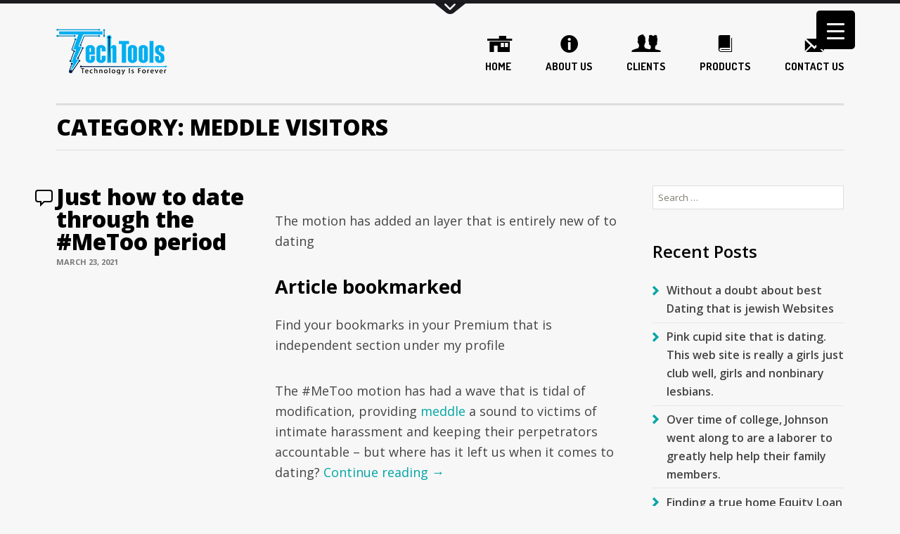

--- FILE ---
content_type: text/html; charset=UTF-8
request_url: http://www.techtools.online/category/meddle-visitors-2/
body_size: 24637
content:
<!DOCTYPE html>
<html lang="en-US" class="no-js">
<head>
	<meta charset="UTF-8">
	<meta name="viewport" content="width=device-width, initial-scale=1">
	<link rel="profile" href="http://gmpg.org/xfn/11">
	<script>(function(html){html.className = html.className.replace(/\bno-js\b/,'js')})(document.documentElement);</script>
<title>meddle visitors &#8211; Technology Is Forever</title>
<meta name='robots' content='max-image-preview:large' />
<link rel='dns-prefetch' href='//fonts.googleapis.com' />
<link rel="alternate" type="application/rss+xml" title="Technology Is Forever &raquo; Feed" href="http://www.techtools.online/feed/" />
<link rel="alternate" type="application/rss+xml" title="Technology Is Forever &raquo; Comments Feed" href="http://www.techtools.online/comments/feed/" />
<link rel="alternate" type="text/calendar" title="Technology Is Forever &raquo; iCal Feed" href="http://www.techtools.online/events/?ical=1" />
<link rel="alternate" type="application/rss+xml" title="Technology Is Forever &raquo; meddle visitors Category Feed" href="http://www.techtools.online/category/meddle-visitors-2/feed/" />
<style id='wp-img-auto-sizes-contain-inline-css' type='text/css'>
img:is([sizes=auto i],[sizes^="auto," i]){contain-intrinsic-size:3000px 1500px}
/*# sourceURL=wp-img-auto-sizes-contain-inline-css */
</style>
<style id='wp-emoji-styles-inline-css' type='text/css'>

	img.wp-smiley, img.emoji {
		display: inline !important;
		border: none !important;
		box-shadow: none !important;
		height: 1em !important;
		width: 1em !important;
		margin: 0 0.07em !important;
		vertical-align: -0.1em !important;
		background: none !important;
		padding: 0 !important;
	}
/*# sourceURL=wp-emoji-styles-inline-css */
</style>
<link rel='stylesheet' id='wp-block-library-css' href='http://www.techtools.online/wp-includes/css/dist/block-library/style.min.css?ver=6.9' type='text/css' media='all' />
<link rel='stylesheet' id='wp-block-image-css' href='http://www.techtools.online/wp-includes/blocks/image/style.min.css?ver=6.9' type='text/css' media='all' />
<link rel='stylesheet' id='wp-block-image-theme-css' href='http://www.techtools.online/wp-includes/blocks/image/theme.min.css?ver=6.9' type='text/css' media='all' />
<style id='wp-block-columns-inline-css' type='text/css'>
.wp-block-columns{box-sizing:border-box;display:flex;flex-wrap:wrap!important}@media (min-width:782px){.wp-block-columns{flex-wrap:nowrap!important}}.wp-block-columns{align-items:normal!important}.wp-block-columns.are-vertically-aligned-top{align-items:flex-start}.wp-block-columns.are-vertically-aligned-center{align-items:center}.wp-block-columns.are-vertically-aligned-bottom{align-items:flex-end}@media (max-width:781px){.wp-block-columns:not(.is-not-stacked-on-mobile)>.wp-block-column{flex-basis:100%!important}}@media (min-width:782px){.wp-block-columns:not(.is-not-stacked-on-mobile)>.wp-block-column{flex-basis:0;flex-grow:1}.wp-block-columns:not(.is-not-stacked-on-mobile)>.wp-block-column[style*=flex-basis]{flex-grow:0}}.wp-block-columns.is-not-stacked-on-mobile{flex-wrap:nowrap!important}.wp-block-columns.is-not-stacked-on-mobile>.wp-block-column{flex-basis:0;flex-grow:1}.wp-block-columns.is-not-stacked-on-mobile>.wp-block-column[style*=flex-basis]{flex-grow:0}:where(.wp-block-columns){margin-bottom:1.75em}:where(.wp-block-columns.has-background){padding:1.25em 2.375em}.wp-block-column{flex-grow:1;min-width:0;overflow-wrap:break-word;word-break:break-word}.wp-block-column.is-vertically-aligned-top{align-self:flex-start}.wp-block-column.is-vertically-aligned-center{align-self:center}.wp-block-column.is-vertically-aligned-bottom{align-self:flex-end}.wp-block-column.is-vertically-aligned-stretch{align-self:stretch}.wp-block-column.is-vertically-aligned-bottom,.wp-block-column.is-vertically-aligned-center,.wp-block-column.is-vertically-aligned-top{width:100%}
/*# sourceURL=http://www.techtools.online/wp-includes/blocks/columns/style.min.css */
</style>
<style id='wp-block-paragraph-inline-css' type='text/css'>
.is-small-text{font-size:.875em}.is-regular-text{font-size:1em}.is-large-text{font-size:2.25em}.is-larger-text{font-size:3em}.has-drop-cap:not(:focus):first-letter{float:left;font-size:8.4em;font-style:normal;font-weight:100;line-height:.68;margin:.05em .1em 0 0;text-transform:uppercase}body.rtl .has-drop-cap:not(:focus):first-letter{float:none;margin-left:.1em}p.has-drop-cap.has-background{overflow:hidden}:root :where(p.has-background){padding:1.25em 2.375em}:where(p.has-text-color:not(.has-link-color)) a{color:inherit}p.has-text-align-left[style*="writing-mode:vertical-lr"],p.has-text-align-right[style*="writing-mode:vertical-rl"]{rotate:180deg}
/*# sourceURL=http://www.techtools.online/wp-includes/blocks/paragraph/style.min.css */
</style>
<style id='global-styles-inline-css' type='text/css'>
:root{--wp--preset--aspect-ratio--square: 1;--wp--preset--aspect-ratio--4-3: 4/3;--wp--preset--aspect-ratio--3-4: 3/4;--wp--preset--aspect-ratio--3-2: 3/2;--wp--preset--aspect-ratio--2-3: 2/3;--wp--preset--aspect-ratio--16-9: 16/9;--wp--preset--aspect-ratio--9-16: 9/16;--wp--preset--color--black: #000;--wp--preset--color--cyan-bluish-gray: #abb8c3;--wp--preset--color--white: #fff;--wp--preset--color--pale-pink: #f78da7;--wp--preset--color--vivid-red: #cf2e2e;--wp--preset--color--luminous-vivid-orange: #ff6900;--wp--preset--color--luminous-vivid-amber: #fcb900;--wp--preset--color--light-green-cyan: #7bdcb5;--wp--preset--color--vivid-green-cyan: #00d084;--wp--preset--color--pale-cyan-blue: #8ed1fc;--wp--preset--color--vivid-cyan-blue: #0693e3;--wp--preset--color--vivid-purple: #9b51e0;--wp--preset--color--teal: #00a5a5;--wp--preset--color--middle-gray: #787878;--wp--preset--color--light-gray: #b4b4b4;--wp--preset--gradient--vivid-cyan-blue-to-vivid-purple: linear-gradient(135deg,rgb(6,147,227) 0%,rgb(155,81,224) 100%);--wp--preset--gradient--light-green-cyan-to-vivid-green-cyan: linear-gradient(135deg,rgb(122,220,180) 0%,rgb(0,208,130) 100%);--wp--preset--gradient--luminous-vivid-amber-to-luminous-vivid-orange: linear-gradient(135deg,rgb(252,185,0) 0%,rgb(255,105,0) 100%);--wp--preset--gradient--luminous-vivid-orange-to-vivid-red: linear-gradient(135deg,rgb(255,105,0) 0%,rgb(207,46,46) 100%);--wp--preset--gradient--very-light-gray-to-cyan-bluish-gray: linear-gradient(135deg,rgb(238,238,238) 0%,rgb(169,184,195) 100%);--wp--preset--gradient--cool-to-warm-spectrum: linear-gradient(135deg,rgb(74,234,220) 0%,rgb(151,120,209) 20%,rgb(207,42,186) 40%,rgb(238,44,130) 60%,rgb(251,105,98) 80%,rgb(254,248,76) 100%);--wp--preset--gradient--blush-light-purple: linear-gradient(135deg,rgb(255,206,236) 0%,rgb(152,150,240) 100%);--wp--preset--gradient--blush-bordeaux: linear-gradient(135deg,rgb(254,205,165) 0%,rgb(254,45,45) 50%,rgb(107,0,62) 100%);--wp--preset--gradient--luminous-dusk: linear-gradient(135deg,rgb(255,203,112) 0%,rgb(199,81,192) 50%,rgb(65,88,208) 100%);--wp--preset--gradient--pale-ocean: linear-gradient(135deg,rgb(255,245,203) 0%,rgb(182,227,212) 50%,rgb(51,167,181) 100%);--wp--preset--gradient--electric-grass: linear-gradient(135deg,rgb(202,248,128) 0%,rgb(113,206,126) 100%);--wp--preset--gradient--midnight: linear-gradient(135deg,rgb(2,3,129) 0%,rgb(40,116,252) 100%);--wp--preset--font-size--small: 13px;--wp--preset--font-size--medium: 20px;--wp--preset--font-size--large: 36px;--wp--preset--font-size--x-large: 42px;--wp--preset--spacing--20: 0.44rem;--wp--preset--spacing--30: 0.67rem;--wp--preset--spacing--40: 1rem;--wp--preset--spacing--50: 1.5rem;--wp--preset--spacing--60: 2.25rem;--wp--preset--spacing--70: 3.38rem;--wp--preset--spacing--80: 5.06rem;--wp--preset--shadow--natural: 6px 6px 9px rgba(0, 0, 0, 0.2);--wp--preset--shadow--deep: 12px 12px 50px rgba(0, 0, 0, 0.4);--wp--preset--shadow--sharp: 6px 6px 0px rgba(0, 0, 0, 0.2);--wp--preset--shadow--outlined: 6px 6px 0px -3px rgb(255, 255, 255), 6px 6px rgb(0, 0, 0);--wp--preset--shadow--crisp: 6px 6px 0px rgb(0, 0, 0);}:where(.is-layout-flex){gap: 0.5em;}:where(.is-layout-grid){gap: 0.5em;}body .is-layout-flex{display: flex;}.is-layout-flex{flex-wrap: wrap;align-items: center;}.is-layout-flex > :is(*, div){margin: 0;}body .is-layout-grid{display: grid;}.is-layout-grid > :is(*, div){margin: 0;}:where(.wp-block-columns.is-layout-flex){gap: 2em;}:where(.wp-block-columns.is-layout-grid){gap: 2em;}:where(.wp-block-post-template.is-layout-flex){gap: 1.25em;}:where(.wp-block-post-template.is-layout-grid){gap: 1.25em;}.has-black-color{color: var(--wp--preset--color--black) !important;}.has-cyan-bluish-gray-color{color: var(--wp--preset--color--cyan-bluish-gray) !important;}.has-white-color{color: var(--wp--preset--color--white) !important;}.has-pale-pink-color{color: var(--wp--preset--color--pale-pink) !important;}.has-vivid-red-color{color: var(--wp--preset--color--vivid-red) !important;}.has-luminous-vivid-orange-color{color: var(--wp--preset--color--luminous-vivid-orange) !important;}.has-luminous-vivid-amber-color{color: var(--wp--preset--color--luminous-vivid-amber) !important;}.has-light-green-cyan-color{color: var(--wp--preset--color--light-green-cyan) !important;}.has-vivid-green-cyan-color{color: var(--wp--preset--color--vivid-green-cyan) !important;}.has-pale-cyan-blue-color{color: var(--wp--preset--color--pale-cyan-blue) !important;}.has-vivid-cyan-blue-color{color: var(--wp--preset--color--vivid-cyan-blue) !important;}.has-vivid-purple-color{color: var(--wp--preset--color--vivid-purple) !important;}.has-black-background-color{background-color: var(--wp--preset--color--black) !important;}.has-cyan-bluish-gray-background-color{background-color: var(--wp--preset--color--cyan-bluish-gray) !important;}.has-white-background-color{background-color: var(--wp--preset--color--white) !important;}.has-pale-pink-background-color{background-color: var(--wp--preset--color--pale-pink) !important;}.has-vivid-red-background-color{background-color: var(--wp--preset--color--vivid-red) !important;}.has-luminous-vivid-orange-background-color{background-color: var(--wp--preset--color--luminous-vivid-orange) !important;}.has-luminous-vivid-amber-background-color{background-color: var(--wp--preset--color--luminous-vivid-amber) !important;}.has-light-green-cyan-background-color{background-color: var(--wp--preset--color--light-green-cyan) !important;}.has-vivid-green-cyan-background-color{background-color: var(--wp--preset--color--vivid-green-cyan) !important;}.has-pale-cyan-blue-background-color{background-color: var(--wp--preset--color--pale-cyan-blue) !important;}.has-vivid-cyan-blue-background-color{background-color: var(--wp--preset--color--vivid-cyan-blue) !important;}.has-vivid-purple-background-color{background-color: var(--wp--preset--color--vivid-purple) !important;}.has-black-border-color{border-color: var(--wp--preset--color--black) !important;}.has-cyan-bluish-gray-border-color{border-color: var(--wp--preset--color--cyan-bluish-gray) !important;}.has-white-border-color{border-color: var(--wp--preset--color--white) !important;}.has-pale-pink-border-color{border-color: var(--wp--preset--color--pale-pink) !important;}.has-vivid-red-border-color{border-color: var(--wp--preset--color--vivid-red) !important;}.has-luminous-vivid-orange-border-color{border-color: var(--wp--preset--color--luminous-vivid-orange) !important;}.has-luminous-vivid-amber-border-color{border-color: var(--wp--preset--color--luminous-vivid-amber) !important;}.has-light-green-cyan-border-color{border-color: var(--wp--preset--color--light-green-cyan) !important;}.has-vivid-green-cyan-border-color{border-color: var(--wp--preset--color--vivid-green-cyan) !important;}.has-pale-cyan-blue-border-color{border-color: var(--wp--preset--color--pale-cyan-blue) !important;}.has-vivid-cyan-blue-border-color{border-color: var(--wp--preset--color--vivid-cyan-blue) !important;}.has-vivid-purple-border-color{border-color: var(--wp--preset--color--vivid-purple) !important;}.has-vivid-cyan-blue-to-vivid-purple-gradient-background{background: var(--wp--preset--gradient--vivid-cyan-blue-to-vivid-purple) !important;}.has-light-green-cyan-to-vivid-green-cyan-gradient-background{background: var(--wp--preset--gradient--light-green-cyan-to-vivid-green-cyan) !important;}.has-luminous-vivid-amber-to-luminous-vivid-orange-gradient-background{background: var(--wp--preset--gradient--luminous-vivid-amber-to-luminous-vivid-orange) !important;}.has-luminous-vivid-orange-to-vivid-red-gradient-background{background: var(--wp--preset--gradient--luminous-vivid-orange-to-vivid-red) !important;}.has-very-light-gray-to-cyan-bluish-gray-gradient-background{background: var(--wp--preset--gradient--very-light-gray-to-cyan-bluish-gray) !important;}.has-cool-to-warm-spectrum-gradient-background{background: var(--wp--preset--gradient--cool-to-warm-spectrum) !important;}.has-blush-light-purple-gradient-background{background: var(--wp--preset--gradient--blush-light-purple) !important;}.has-blush-bordeaux-gradient-background{background: var(--wp--preset--gradient--blush-bordeaux) !important;}.has-luminous-dusk-gradient-background{background: var(--wp--preset--gradient--luminous-dusk) !important;}.has-pale-ocean-gradient-background{background: var(--wp--preset--gradient--pale-ocean) !important;}.has-electric-grass-gradient-background{background: var(--wp--preset--gradient--electric-grass) !important;}.has-midnight-gradient-background{background: var(--wp--preset--gradient--midnight) !important;}.has-small-font-size{font-size: var(--wp--preset--font-size--small) !important;}.has-medium-font-size{font-size: var(--wp--preset--font-size--medium) !important;}.has-large-font-size{font-size: var(--wp--preset--font-size--large) !important;}.has-x-large-font-size{font-size: var(--wp--preset--font-size--x-large) !important;}
:where(.wp-block-columns.is-layout-flex){gap: 2em;}:where(.wp-block-columns.is-layout-grid){gap: 2em;}
/*# sourceURL=global-styles-inline-css */
</style>
<style id='core-block-supports-inline-css' type='text/css'>
.wp-container-core-columns-is-layout-9d6595d7{flex-wrap:nowrap;}
/*# sourceURL=core-block-supports-inline-css */
</style>

<style id='classic-theme-styles-inline-css' type='text/css'>
/*! This file is auto-generated */
.wp-block-button__link{color:#fff;background-color:#32373c;border-radius:9999px;box-shadow:none;text-decoration:none;padding:calc(.667em + 2px) calc(1.333em + 2px);font-size:1.125em}.wp-block-file__button{background:#32373c;color:#fff;text-decoration:none}
/*# sourceURL=/wp-includes/css/classic-themes.min.css */
</style>
<link rel='stylesheet' id='wp-components-css' href='http://www.techtools.online/wp-includes/css/dist/components/style.min.css?ver=6.9' type='text/css' media='all' />
<link rel='stylesheet' id='common-css' href='http://www.techtools.online/wp-admin/css/common.min.css?ver=6.9' type='text/css' media='all' />
<link rel='stylesheet' id='forms-css' href='http://www.techtools.online/wp-admin/css/forms.min.css?ver=6.9' type='text/css' media='all' />
<link rel='stylesheet' id='wp-reset-editor-styles-css' href='http://www.techtools.online/wp-includes/css/dist/block-library/reset.min.css?ver=6.9' type='text/css' media='all' />
<link rel='stylesheet' id='wp-block-editor-content-css' href='http://www.techtools.online/wp-includes/css/dist/block-editor/content.min.css?ver=6.9' type='text/css' media='all' />
<link rel='stylesheet' id='wp-editor-classic-layout-styles-css' href='http://www.techtools.online/wp-includes/css/dist/edit-post/classic.min.css?ver=6.9' type='text/css' media='all' />
<link rel='stylesheet' id='wp-block-library-theme-css' href='http://www.techtools.online/wp-includes/css/dist/block-library/theme.min.css?ver=6.9' type='text/css' media='all' />
<link rel='stylesheet' id='wp-edit-blocks-css' href='http://www.techtools.online/wp-includes/css/dist/block-library/editor.min.css?ver=6.9' type='text/css' media='all' />
<link rel='stylesheet' id='ikon-blocks-assets-css' href='http://www.techtools.online/wp-content/plugins/daisho-blocks/css/blocks.css?ver=6.9' type='text/css' media='all' />
<link rel='stylesheet' id='ikon-block-latest-posts-css' href='http://www.techtools.online/wp-content/plugins/daisho-blocks/blocks/latest-posts/style.css?ver=6.9' type='text/css' media='all' />
<link rel='stylesheet' id='ikon-blocks-front-css' href='http://www.techtools.online/wp-content/plugins/daisho-blocks/css/blocks-front.css?ver=6.9' type='text/css' media='all' />
<link rel='stylesheet' id='mpp_gutenberg-css' href='http://www.techtools.online/wp-content/plugins/metronet-profile-picture/dist/blocks.style.build.css?ver=2.5.0' type='text/css' media='all' />
<link rel='stylesheet' id='bbp-default-css' href='http://www.techtools.online/wp-content/plugins/bbpress/templates/default/css/bbpress.min.css?ver=2.6.6' type='text/css' media='all' />
<link rel='stylesheet' id='contact-form-7-css' href='http://www.techtools.online/wp-content/plugins/contact-form-7/includes/css/styles.css?ver=5.4' type='text/css' media='all' />
<style id='responsive-menu-inline-css' type='text/css'>
/** This file is major component of this plugin so please don't try to edit here. */
#rmp_menu_trigger-22096 {
  width: 55px;
  height: 55px;
  position: fixed;
  top: 15px;
  border-radius: 5px;
  display: none;
  text-decoration: none;
  right: 5%;
  background: #000;
  transition: transform 0.5s, background-color 0.5s; }
  #rmp_menu_trigger-22096:hover, #rmp_menu_trigger-22096:focus {
    background: #000;
    text-decoration: unset; }
  #rmp_menu_trigger-22096.is-active {
    background: #000; }
  #rmp_menu_trigger-22096 .rmp-trigger-box {
    width: 25px;
    color: #fff; }
  #rmp_menu_trigger-22096 .rmp-trigger-icon-active, #rmp_menu_trigger-22096 .rmp-trigger-text-open {
    display: none; }
  #rmp_menu_trigger-22096.is-active .rmp-trigger-icon-active, #rmp_menu_trigger-22096.is-active .rmp-trigger-text-open {
    display: inline; }
  #rmp_menu_trigger-22096.is-active .rmp-trigger-icon-inactive, #rmp_menu_trigger-22096.is-active .rmp-trigger-text {
    display: none; }
  #rmp_menu_trigger-22096 .rmp-trigger-label {
    color: #fff;
    pointer-events: none;
    line-height: 13px;
    font-family: inherit;
    font-size: 14px;
    display: inline;
    text-transform: inherit; }
    #rmp_menu_trigger-22096 .rmp-trigger-label.rmp-trigger-label-top {
      display: block;
      margin-bottom: 12px; }
    #rmp_menu_trigger-22096 .rmp-trigger-label.rmp-trigger-label-bottom {
      display: block;
      margin-top: 12px; }
  #rmp_menu_trigger-22096 .responsive-menu-pro-inner {
    display: block; }
  #rmp_menu_trigger-22096 .responsive-menu-pro-inner, #rmp_menu_trigger-22096 .responsive-menu-pro-inner::before, #rmp_menu_trigger-22096 .responsive-menu-pro-inner::after {
    width: 25px;
    height: 3px;
    background-color: #fff;
    border-radius: 4px;
    position: absolute; }
  #rmp_menu_trigger-22096.is-active .responsive-menu-pro-inner, #rmp_menu_trigger-22096.is-active .responsive-menu-pro-inner::before, #rmp_menu_trigger-22096.is-active .responsive-menu-pro-inner::after {
    background-color: #fff; }
  #rmp_menu_trigger-22096:hover .responsive-menu-pro-inner, #rmp_menu_trigger-22096:hover .responsive-menu-pro-inner::before, #rmp_menu_trigger-22096:hover .responsive-menu-pro-inner::after {
    background-color: #fff; }

/* Hamburger menu styling */
@media screen and (max-width: 8000px) {
  #rmp_menu_trigger-22096 {
    display: block; }
  #rmp-container-22096 {
    position: fixed;
    top: 0;
    margin: 0;
    transition: transform 0.5s;
    overflow: auto;
    display: block;
    width: 75%;
    background-color: #212121;
    background-image: url('');
    height: 100%;
    left: 0;
    padding-top: 0px;
    padding-left: 0px;
    padding-bottom: 0px;
    padding-right: 0px; }
  #rmp-menu-wrap-22096 {
    padding-top: 0px;
    padding-left: 0px;
    padding-bottom: 0px;
    padding-right: 0px;
    background-color: #212121; }
    #rmp-menu-wrap-22096 .rmp-menu, #rmp-menu-wrap-22096 .rmp-submenu {
      width: 100%;
      box-sizing: border-box;
      margin: 0;
      padding: 0; }
    #rmp-menu-wrap-22096 .rmp-submenu-depth-1 .rmp-menu-item-link {
      padding-left: 10%; }
    #rmp-menu-wrap-22096 .rmp-submenu-depth-2 .rmp-menu-item-link {
      padding-left: 15%; }
    #rmp-menu-wrap-22096 .rmp-submenu-depth-3 .rmp-menu-item-link {
      padding-left: 20%; }
    #rmp-menu-wrap-22096 .rmp-submenu-depth-4 .rmp-menu-item-link {
      padding-left: 25%; }
    #rmp-menu-wrap-22096 .rmp-submenu.rmp-submenu-open {
      display: block; }
    #rmp-menu-wrap-22096 .rmp-menu-item {
      width: 100%;
      list-style: none;
      margin: 0; }
    #rmp-menu-wrap-22096 .rmp-menu-item-link {
      height: 40px;
      line-height: 40px;
      font-size: 13px;
      border-bottom: 1px solid #212121;
      font-family: inherit;
      color: #fff;
      text-align: left;
      background-color: #212121;
      font-weight: normal;
      letter-spacing: 0px;
      display: block;
      width: 100%;
      text-decoration: none;
      position: relative;
      overflow: hidden;
      transition: background-color 0.5s, border-color 0.5s, 0.5s;
      padding: 0 5%;
      padding-right: 50px; }
      #rmp-menu-wrap-22096 .rmp-menu-item-link:after, #rmp-menu-wrap-22096 .rmp-menu-item-link:before {
        display: none; }
      #rmp-menu-wrap-22096 .rmp-menu-item-link:hover {
        color: #fff;
        border-color: #212121;
        background-color: #3f3f3f; }
      #rmp-menu-wrap-22096 .rmp-menu-item-link:focus {
        outline: none;
        border-color: unset;
        box-shadow: unset; }
      #rmp-menu-wrap-22096 .rmp-menu-item-link .rmp-font-icon {
        height: 40px;
        line-height: 40px;
        margin-right: 10px;
        font-size: 13px; }
    #rmp-menu-wrap-22096 .rmp-menu-current-item .rmp-menu-item-link {
      color: #fff;
      border-color: #212121;
      background-color: #212121; }
      #rmp-menu-wrap-22096 .rmp-menu-current-item .rmp-menu-item-link:hover {
        color: #fff;
        border-color: #3f3f3f;
        background-color: #3f3f3f; }
    #rmp-menu-wrap-22096 .rmp-menu-subarrow {
      position: absolute;
      top: 0;
      bottom: 0;
      text-align: center;
      overflow: hidden;
      background-size: cover;
      overflow: hidden;
      right: 0;
      border-left-style: solid;
      border-left-color: #212121;
      border-left-width: 1px;
      height: 39px;
      width: 40px;
      color: #fff;
      background-color: #212121; }
      #rmp-menu-wrap-22096 .rmp-menu-subarrow:hover {
        color: #fff;
        border-color: #3f3f3f;
        background-color: #3f3f3f; }
      #rmp-menu-wrap-22096 .rmp-menu-subarrow .rmp-font-icon {
        margin-right: unset; }
      #rmp-menu-wrap-22096 .rmp-menu-subarrow * {
        vertical-align: middle;
        line-height: 39px; }
    #rmp-menu-wrap-22096 .rmp-menu-subarrow-active {
      display: block;
      background-size: cover;
      color: #fff;
      border-color: #212121;
      background-color: #212121; }
      #rmp-menu-wrap-22096 .rmp-menu-subarrow-active:hover {
        color: #fff;
        border-color: #3f3f3f;
        background-color: #3f3f3f; }
    #rmp-menu-wrap-22096 .rmp-submenu {
      display: none; }
      #rmp-menu-wrap-22096 .rmp-submenu .rmp-menu-item-link {
        height: 40px;
        line-height: 40px;
        letter-spacing: 0px;
        font-size: 13px;
        border-bottom: 1px solid #212121;
        font-family: inherit;
        color: #fff;
        text-align: left;
        background-color: #212121; }
        #rmp-menu-wrap-22096 .rmp-submenu .rmp-menu-item-link:hover {
          color: #fff;
          border-color: #212121;
          background-color: #3f3f3f; }
      #rmp-menu-wrap-22096 .rmp-submenu .rmp-menu-current-item .rmp-menu-item-link {
        color: #fff;
        border-color: #212121;
        background-color: #212121; }
        #rmp-menu-wrap-22096 .rmp-submenu .rmp-menu-current-item .rmp-menu-item-link:hover {
          color: #fff;
          border-color: #3f3f3f;
          background-color: #3f3f3f; }
      #rmp-menu-wrap-22096 .rmp-submenu .rmp-menu-subarrow {
        right: 0;
        border-right: unset;
        border-left-style: solid;
        border-left-color: #212121;
        border-left-width: 1px;
        height: 39px;
        line-height: 39px;
        width: 40px;
        color: #fff;
        background-color: #212121; }
        #rmp-menu-wrap-22096 .rmp-submenu .rmp-menu-subarrow:hover {
          color: #fff;
          border-color: #3f3f3f;
          background-color: #3f3f3f; }
      #rmp-menu-wrap-22096 .rmp-submenu .rmp-menu-subarrow-active {
        color: #fff;
        border-color: #212121;
        background-color: #212121; }
        #rmp-menu-wrap-22096 .rmp-submenu .rmp-menu-subarrow-active:hover {
          color: #fff;
          border-color: #3f3f3f;
          background-color: #3f3f3f; }
    #rmp-menu-wrap-22096 .rmp-menu-item-description {
      margin: 0;
      padding: 5px 5%;
      opacity: 0.8;
      color: #fff; }
  #rmp-search-box-22096 {
    display: block;
    padding-top: 0px;
    padding-left: 5%;
    padding-bottom: 0px;
    padding-right: 5%; }
    #rmp-search-box-22096 .rmp-search-form {
      margin: 0; }
    #rmp-search-box-22096 .rmp-search-box {
      background: #fff;
      border: 1px solid #dadada;
      color: #333;
      width: 100%;
      padding: 0 5%;
      border-radius: 30px;
      height: 45px;
      -webkit-appearance: none; }
      #rmp-search-box-22096 .rmp-search-box::placeholder {
        color: #C7C7CD; }
      #rmp-search-box-22096 .rmp-search-box:focus {
        background-color: #fff;
        outline: 2px solid #dadada;
        color: #333;
        /** Menu Title Style */ }
  #rmp-menu-title-22096 {
    background-color: #212121;
    color: #fff;
    text-align: left;
    font-size: 13px;
    padding-top: 10%;
    padding-left: 5%;
    padding-bottom: 0%;
    padding-right: 5%;
    font-weight: 400;
    transition: background-color 0.5s, border-color 0.5s, color 0.5s; }
    #rmp-menu-title-22096:hover {
      background-color: #212121;
      color: #fff; }
    #rmp-menu-title-22096 > a {
      color: #fff;
      width: 100%;
      background-color: unset;
      text-decoration: none; }
      #rmp-menu-title-22096 > a:hover {
        color: #fff; }
    #rmp-menu-title-22096 .rmp-font-icon {
      font-size: 13px; }
    #rmp-menu-title-22096 .rmp-menu-title-image {
      /** Menu Additional Content Style */ }
  #rmp-menu-additional-content-22096 {
    padding-top: 0px;
    padding-left: 5%;
    padding-bottom: 0px;
    padding-right: 5%;
    color: #fff;
    text-align: center;
    font-size: 16px; } }
/**
 This file contents common styling of menus.
 */
.rmp-container {
  display: none;
  visibility: visible;
  padding: 0px 0px 0px 0px;
  z-index: 99998;
  transition: all 0.3s; }
  .rmp-container.rmp-fade-top, .rmp-container.rmp-fade-left, .rmp-container.rmp-fade-right, .rmp-container.rmp-fade-bottom {
    display: none; }
  .rmp-container.rmp-slide-left, .rmp-container.rmp-push-left {
    transform: translateX(-100%);
    -ms-transform: translateX(-100%);
    -webkit-transform: translateX(-100%);
    -moz-transform: translateX(-100%); }
  .rmp-container.rmp-slide-left.rmp-menu-open, .rmp-container.rmp-push-left.rmp-menu-open {
    transform: translateX(0);
    -ms-transform: translateX(0);
    -webkit-transform: translateX(0);
    -moz-transform: translateX(0); }
  .rmp-container.rmp-slide-right, .rmp-container.rmp-push-right {
    transform: translateX(100%);
    -ms-transform: translateX(100%);
    -webkit-transform: translateX(100%);
    -moz-transform: translateX(100%); }
  .rmp-container.rmp-slide-right.rmp-menu-open, .rmp-container.rmp-push-right.rmp-menu-open {
    transform: translateX(0);
    -ms-transform: translateX(0);
    -webkit-transform: translateX(0);
    -moz-transform: translateX(0); }
  .rmp-container.rmp-slide-top, .rmp-container.rmp-push-top {
    transform: translateY(-100%);
    -ms-transform: translateY(-100%);
    -webkit-transform: translateY(-100%);
    -moz-transform: translateY(-100%); }
  .rmp-container.rmp-slide-top.rmp-menu-open, .rmp-container.rmp-push-top.rmp-menu-open {
    transform: translateY(0);
    -ms-transform: translateY(0);
    -webkit-transform: translateY(0);
    -moz-transform: translateY(0); }
  .rmp-container.rmp-slide-bottom, .rmp-container.rmp-push-bottom {
    transform: translateY(100%);
    -ms-transform: translateY(100%);
    -webkit-transform: translateY(100%);
    -moz-transform: translateY(100%); }
  .rmp-container.rmp-slide-bottom.rmp-menu-open, .rmp-container.rmp-push-bottom.rmp-menu-open {
    transform: translateX(0);
    -ms-transform: translateX(0);
    -webkit-transform: translateX(0);
    -moz-transform: translateX(0);
    /** Scrolling bar in menu setting box **/ }
  .rmp-container::-webkit-scrollbar {
    width: 0px; }
  .rmp-container ::-webkit-scrollbar-track {
    box-shadow: inset 0 0 5px transparent; }
  .rmp-container ::-webkit-scrollbar-thumb {
    background: transparent; }
  .rmp-container ::-webkit-scrollbar-thumb:hover {
    background: transparent; }
  .rmp-container .rmp-menu-wrap .rmp-menu {
    transition: none;
    border-radius: 0;
    box-shadow: none;
    background: none;
    border: 0;
    bottom: auto;
    box-sizing: border-box;
    clip: auto;
    color: #666;
    display: block;
    float: none;
    font-family: inherit;
    font-size: 14px;
    height: auto;
    left: auto;
    line-height: 1.7;
    list-style-type: none;
    margin: 0;
    min-height: auto;
    max-height: none;
    opacity: 1;
    outline: none;
    overflow: visible;
    padding: 0;
    position: relative;
    pointer-events: auto;
    right: auto;
    text-align: left;
    text-decoration: none;
    text-indent: 0;
    text-transform: none;
    transform: none;
    top: auto;
    visibility: inherit;
    width: auto;
    word-wrap: break-word;
    white-space: normal; }
  .rmp-container .rmp-menu-additional-content {
    display: block;
    word-break: break-word; }
  .rmp-container .rmp-menu-title {
    display: flex;
    flex-direction: column; }
    .rmp-container .rmp-menu-title .rmp-menu-title-image {
      max-width: 100%;
      margin-bottom: 15px;
      display: block;
      margin: auto;
      margin-bottom: 15px; }

button.rmp_menu_trigger {
  z-index: 999999;
  overflow: hidden;
  outline: none;
  border: 0;
  display: none;
  margin: 0;
  transition: transform 0.5s, background-color 0.5s;
  padding: 0; }
  button.rmp_menu_trigger .responsive-menu-pro-inner::before, button.rmp_menu_trigger .responsive-menu-pro-inner::after {
    content: "";
    display: block; }
  button.rmp_menu_trigger .responsive-menu-pro-inner::before {
    top: 10px; }
  button.rmp_menu_trigger .responsive-menu-pro-inner::after {
    bottom: 10px; }
  button.rmp_menu_trigger .rmp-trigger-box {
    width: 40px;
    display: inline-block;
    position: relative;
    pointer-events: none;
    vertical-align: super; }

.admin-bar .rmp-container, .admin-bar .rmp_menu_trigger {
  margin-top: 32px !important; }

@media screen and (max-width: 782px) {
  .admin-bar .rmp-container, .admin-bar .rmp_menu_trigger {
    margin-top: 46px !important; } }

/*  Menu Trigger Boring Animation */
.rmp-menu-trigger-boring .responsive-menu-pro-inner {
  transition-property: none; }
  .rmp-menu-trigger-boring .responsive-menu-pro-inner::after, .rmp-menu-trigger-boring .responsive-menu-pro-inner::before {
    transition-property: none; }
.rmp-menu-trigger-boring.is-active .responsive-menu-pro-inner {
  transform: rotate(45deg); }
  .rmp-menu-trigger-boring.is-active .responsive-menu-pro-inner:before {
    top: 0;
    opacity: 0; }
  .rmp-menu-trigger-boring.is-active .responsive-menu-pro-inner:after {
    bottom: 0;
    transform: rotate(-90deg); }

/*# sourceURL=responsive-menu-inline-css */
</style>
<link rel='stylesheet' id='dashicons-css' href='http://www.techtools.online/wp-includes/css/dashicons.min.css?ver=6.9' type='text/css' media='all' />
<link rel='stylesheet' id='rs-plugin-settings-css' href='http://www.techtools.online/wp-content/plugins/revslider/public/assets/css/settings.css?ver=5.4.8.1' type='text/css' media='all' />
<style id='rs-plugin-settings-inline-css' type='text/css'>
#rs-demo-id {}
/*# sourceURL=rs-plugin-settings-inline-css */
</style>
<link rel='stylesheet' id='daisho-style-css' href='http://www.techtools.online/wp-content/themes/daisho/style.css?ver=6.9' type='text/css' media='all' />
<link rel='stylesheet' id='daisho-fonts-css' href='http://www.techtools.online/wp-content/themes/daisho/css/fonts.css?ver=6.9' type='text/css' media='all' />
<link rel='stylesheet' id='daishoicons-css' href='http://www.techtools.online/wp-content/themes/daisho/css/daishoicons/daishoicons.css?ver=6.9' type='text/css' media='all' />
<link rel='stylesheet' id='fontawesome-css' href='http://www.techtools.online/wp-content/themes/daisho/css/fontawesome/font-awesome.css?ver=6.9' type='text/css' media='all' />
<link rel='stylesheet' id='daisho-google-fonts-css' href='//fonts.googleapis.com/css?family=Dosis:400,700%7COpen+Sans:300,300italic,400,400italic,600,600italic,700,700italic,800,800italic%7CLato:300,400&#038;subset=latin,latin-ext' type='text/css' media='all' />
<!--n2css--><script type="text/javascript" src="http://www.techtools.online/wp-includes/js/jquery/jquery.min.js?ver=3.7.1" id="jquery-core-js"></script>
<script type="text/javascript" src="http://www.techtools.online/wp-includes/js/jquery/jquery-migrate.min.js?ver=3.4.1" id="jquery-migrate-js"></script>
<script type="text/javascript" id="rmp_menu_scripts-js-extra">
/* <![CDATA[ */
var rmp_menu = {"ajaxURL":"http://www.techtools.online/wp-admin/admin-ajax.php","wp_nonce":"2dd7a8aef3","menu":[{"menu_theme":null,"theme_type":"default","theme_location_menu":"","submenu_submenu_arrow_width":"40","submenu_submenu_arrow_width_unit":"px","submenu_submenu_arrow_height":"39","submenu_submenu_arrow_height_unit":"px","submenu_arrow_position":"right","submenu_sub_arrow_background_colour":"#212121","submenu_sub_arrow_background_hover_colour":"#3f3f3f","submenu_sub_arrow_background_colour_active":"#212121","submenu_sub_arrow_background_hover_colour_active":"#3f3f3f","submenu_sub_arrow_border_width":"1","submenu_sub_arrow_border_width_unit":"px","submenu_sub_arrow_border_colour":"#212121","submenu_sub_arrow_border_hover_colour":"#3f3f3f","submenu_sub_arrow_border_colour_active":"#212121","submenu_sub_arrow_border_hover_colour_active":"#3f3f3f","submenu_sub_arrow_shape_colour":"#fff","submenu_sub_arrow_shape_hover_colour":"#fff","submenu_sub_arrow_shape_colour_active":"#fff","submenu_sub_arrow_shape_hover_colour_active":"#fff","use_header_bar":"off","header_bar_items_order":"{\"logo\":\"on\",\"title\":\"on\",\"search\":\"on\",\"html content\":\"on\"}","header_bar_title":null,"header_bar_html_content":null,"header_bar_logo":null,"header_bar_logo_link":null,"header_bar_logo_width":null,"header_bar_logo_width_unit":"%","header_bar_logo_height":null,"header_bar_logo_height_unit":"px","header_bar_height":"80","header_bar_height_unit":"px","header_bar_padding":{"top":"0px","right":"5%","bottom":"0px","left":"5%"},"header_bar_font":null,"header_bar_font_size":"14","header_bar_font_size_unit":"px","header_bar_text_color":"#ffffff","header_bar_background_color":"#ffffff","header_bar_breakpoint":"800","header_bar_position_type":"fixed","header_bar_adjust_page":null,"header_bar_scroll_enable":"off","header_bar_scroll_background_color":"#36bdf6","mobile_breakpoint":"600","tablet_breakpoint":"8000","transition_speed":"0.5","sub_menu_speed":"0.2","show_menu_on_page_load":"","menu_disable_scrolling":"off","menu_overlay":"off","menu_overlay_colour":"rgba(0,0,0,0.7)","desktop_menu_width":"","desktop_menu_width_unit":"px","desktop_menu_positioning":"fixed","desktop_menu_side":"","desktop_menu_to_hide":"","use_current_theme_location":"off","mega_menu":{"225":"off","227":"off","229":"off","228":"off","226":"off"},"desktop_submenu_open_animation":"","desktop_submenu_open_animation_speed":"0ms","desktop_submenu_open_on_click":"","desktop_menu_hide_and_show":"","menu_name":"Default Menu","menu_to_use":"","different_menu_for_mobile":"off","menu_to_use_in_mobile":"main-menu","use_mobile_menu":"on","use_tablet_menu":"on","use_desktop_menu":"","menu_display_on":"all-pages","menu_to_hide":"","submenu_descriptions_on":"","custom_walker":null,"menu_background_colour":"#212121","menu_depth":"5","smooth_scroll_on":"off","smooth_scroll_speed":"500","menu_font_icons":[],"menu_links_height":"40","menu_links_height_unit":"px","menu_links_line_height":"40","menu_links_line_height_unit":"px","menu_depth_0":"5","menu_depth_0_unit":"%","menu_font_size":"13","menu_font_size_unit":"px","menu_font":null,"menu_font_weight":"normal","menu_text_alignment":"left","menu_text_letter_spacing":"","menu_word_wrap":"off","menu_link_colour":"#fff","menu_link_hover_colour":"#fff","menu_current_link_colour":"#fff","menu_current_link_hover_colour":"#fff","menu_item_background_colour":"#212121","menu_item_background_hover_colour":"#3f3f3f","menu_current_item_background_colour":"#212121","menu_current_item_background_hover_colour":"#3f3f3f","menu_border_width":"1","menu_border_width_unit":"px","menu_item_border_colour":"#212121","menu_item_border_colour_hover":"#212121","menu_current_item_border_colour":"#212121","menu_current_item_border_hover_colour":"#3f3f3f","submenu_links_height":"40","submenu_links_height_unit":"px","submenu_links_line_height":"40","submenu_links_line_height_unit":"px","menu_depth_side":"left","menu_depth_1":"10","menu_depth_1_unit":"%","menu_depth_2":"15","menu_depth_2_unit":"%","menu_depth_3":"20","menu_depth_3_unit":"%","menu_depth_4":"25","menu_depth_4_unit":"%","submenu_item_background_colour":"#212121","submenu_item_background_hover_colour":"#3f3f3f","submenu_current_item_background_colour":"#212121","submenu_current_item_background_hover_colour":"#3f3f3f","submenu_border_width":"1","submenu_border_width_unit":"px","submenu_item_border_colour":"#212121","submenu_item_border_colour_hover":"#212121","submenu_current_item_border_colour":"#212121","submenu_current_item_border_hover_colour":"#3f3f3f","submenu_font_size":"13","submenu_font_size_unit":"px","submenu_font":null,"submenu_font_weight":"normal","submenu_text_letter_spacing":"","submenu_text_alignment":"left","submenu_link_colour":"#fff","submenu_link_hover_colour":"#fff","submenu_current_link_colour":"#fff","submenu_current_link_hover_colour":"#fff","inactive_arrow_shape":"\u25bc","active_arrow_shape":"\u25b2","inactive_arrow_font_icon":"","active_arrow_font_icon":"","inactive_arrow_image":"","active_arrow_image":"","submenu_arrow_width":"40","submenu_arrow_width_unit":"px","submenu_arrow_height":"39","submenu_arrow_height_unit":"px","arrow_position":"right","menu_sub_arrow_shape_colour":"#fff","menu_sub_arrow_shape_hover_colour":"#fff","menu_sub_arrow_shape_colour_active":"#fff","menu_sub_arrow_shape_hover_colour_active":"#fff","menu_sub_arrow_border_width":"1","menu_sub_arrow_border_width_unit":"px","menu_sub_arrow_border_colour":"#212121","menu_sub_arrow_border_hover_colour":"#3f3f3f","menu_sub_arrow_border_colour_active":"#212121","menu_sub_arrow_border_hover_colour_active":"#3f3f3f","menu_sub_arrow_background_colour":"#212121","menu_sub_arrow_background_hover_colour":"#3f3f3f","menu_sub_arrow_background_colour_active":"#212121","menu_sub_arrow_background_hover_colour_active":"#3f3f3f","fade_submenus":"off","fade_submenus_side":"left","fade_submenus_delay":"100","fade_submenus_speed":"500","use_slide_effect":"off","slide_effect_back_to_text":"Back","accordion_animation":"off","auto_expand_all_submenus":"off","auto_expand_current_submenus":"off","menu_item_click_to_trigger_submenu":"off","button_width":"55","button_width_unit":"px","button_height":"55","button_height_unit":"px","button_background_colour":"#000","button_background_colour_hover":"#000","button_background_colour_active":"#000","toggle_button_border_radius":"5","button_transparent_background":"off","button_left_or_right":"right","button_position_type":"fixed","button_distance_from_side":"5","button_distance_from_side_unit":"%","button_top":"15","button_top_unit":"px","button_push_with_animation":"off","button_click_animation":"boring","button_line_margin":"5","button_line_margin_unit":"px","button_line_width":"25","button_line_width_unit":"px","button_line_height":"3","button_line_height_unit":"px","button_line_colour":"#fff","button_line_colour_hover":"#fff","button_line_colour_active":"#fff","button_font_icon":null,"button_font_icon_when_clicked":null,"button_image":null,"button_image_when_clicked":null,"button_title":null,"button_title_open":null,"button_title_position":"left","button_font":null,"button_font_size":"14","button_font_size_unit":"px","button_title_line_height":"13","button_title_line_height_unit":"px","button_text_colour":"#fff","button_trigger_type_click":"on","button_trigger_type_hover":"off","button_click_trigger":"#responsive-menu-button","items_order":{"title":"on","menu":"on","search":"on","additional content":"on"},"menu_title":null,"menu_title_link":null,"menu_title_link_location":"_self","menu_title_image":null,"menu_title_font_icon":null,"menu_title_section_padding":{"top":"10%","right":"5%","bottom":"0%","left":"5%"},"menu_title_background_colour":"#212121","menu_title_background_hover_colour":"#212121","menu_title_font_size":"13","menu_title_font_size_unit":"px","menu_title_alignment":"left","menu_title_font_weight":"400","menu_title_font_family":"","menu_title_colour":"#fff","menu_title_hover_colour":"#fff","menu_title_image_width":null,"menu_title_image_width_unit":"%","menu_title_image_height":null,"menu_title_image_height_unit":"px","menu_additional_content":null,"menu_additional_section_padding":{"left":"5%","top":"0px","right":"5%","bottom":"0px"},"menu_additional_content_font_size":"16","menu_additional_content_font_size_unit":"px","menu_additional_content_alignment":"center","menu_additional_content_colour":"#fff","menu_search_box_text":"Search","menu_search_section_padding":{"left":"5%","top":"0px","right":"5%","bottom":"0px"},"menu_search_box_height":"45","menu_search_box_height_unit":"px","menu_search_box_border_radius":"30","menu_search_box_text_colour":"#333","menu_search_box_background_colour":"#fff","menu_search_box_placeholder_colour":"#C7C7CD","menu_search_box_border_colour":"#dadada","menu_section_padding":{"top":"0px","right":"0px","bottom":"0px","left":"0px"},"menu_width":"75","menu_width_unit":"%","menu_maximum_width":null,"menu_maximum_width_unit":"px","menu_minimum_width":null,"menu_minimum_width_unit":"px","menu_auto_height":"off","menu_container_padding":{"top":"0px","right":"0px","bottom":"0px","left":"0px"},"menu_container_background_colour":"#212121","menu_background_image":"","animation_type":"slide","menu_appear_from":"left","animation_speed":"0.5","page_wrapper":null,"menu_close_on_body_click":"off","menu_close_on_scroll":"off","menu_close_on_link_click":"off","enable_touch_gestures":"","active_arrow_font_icon_type":"font-awesome","active_arrow_image_alt":"","admin_theme":"dark","breakpoint":"8000","button_font_icon_type":"font-awesome","button_font_icon_when_clicked_type":"font-awesome","button_image_alt":null,"button_image_alt_when_clicked":null,"button_trigger_type":"click","custom_css":null,"desktop_menu_options":"{}","excluded_pages":null,"external_files":"off","header_bar_logo_alt":"","hide_on_desktop":"off","hide_on_mobile":"off","inactive_arrow_font_icon_type":"font-awesome","inactive_arrow_image_alt":"","keyboard_shortcut_close_menu":"27,37","keyboard_shortcut_open_menu":"32,39","menu_adjust_for_wp_admin_bar":"off","menu_depth_5":"30","menu_depth_5_unit":"%","menu_title_font_icon_type":"font-awesome","menu_title_image_alt":null,"minify_scripts":"off","mobile_only":"off","remove_bootstrap":"","remove_fontawesome":"","scripts_in_footer":"off","shortcode":"off","single_menu_font":null,"single_menu_font_size":"14","single_menu_font_size_unit":"px","single_menu_height":"80","single_menu_height_unit":"px","single_menu_item_background_colour":"#ffffff","single_menu_item_background_colour_hover":"#ffffff","single_menu_item_link_colour":"#000000","single_menu_item_link_colour_hover":"#000000","single_menu_item_submenu_background_colour":"#ffffff","single_menu_item_submenu_background_colour_hover":"#ffffff","single_menu_item_submenu_link_colour":"#000000","single_menu_item_submenu_link_colour_hover":"#000000","single_menu_line_height":"80","single_menu_line_height_unit":"px","single_menu_submenu_font":null,"single_menu_submenu_font_size":"12","single_menu_submenu_font_size_unit":"px","single_menu_submenu_height":null,"single_menu_submenu_height_unit":"auto","single_menu_submenu_line_height":"40","single_menu_submenu_line_height_unit":"px","menu_title_padding":{"left":"5%","top":"0px","right":"5%","bottom":"0px"},"menu_id":22096,"active_toggle_contents":"\u25b2","inactive_toggle_contents":"\u25bc"}]};
//# sourceURL=rmp_menu_scripts-js-extra
/* ]]> */
</script>
<script type="text/javascript" src="http://www.techtools.online/wp-content/plugins/responsive-menu/v4.0.0/assets/js/rmp-menu.js?ver=4.1.9" id="rmp_menu_scripts-js"></script>
<script type="text/javascript" src="http://www.techtools.online/wp-content/plugins/revslider/public/assets/js/jquery.themepunch.tools.min.js?ver=5.4.8.1" id="tp-tools-js"></script>
<script type="text/javascript" src="http://www.techtools.online/wp-content/plugins/revslider/public/assets/js/jquery.themepunch.revolution.min.js?ver=5.4.8.1" id="revmin-js"></script>
<link rel="https://api.w.org/" href="http://www.techtools.online/wp-json/" /><link rel="alternate" title="JSON" type="application/json" href="http://www.techtools.online/wp-json/wp/v2/categories/524" /><link rel="EditURI" type="application/rsd+xml" title="RSD" href="http://www.techtools.online/xmlrpc.php?rsd" />
<meta name="generator" content="WordPress 6.9" />
<meta name="tec-api-version" content="v1"><meta name="tec-api-origin" content="http://www.techtools.online"><link rel="alternate" href="http://www.techtools.online/wp-json/tribe/events/v1/" /><style type="text/css">.recentcomments a{display:inline !important;padding:0 !important;margin:0 !important;}</style><!--[if IE 9]> <script>var _fusionParallaxIE9 = true;</script> <![endif]--><meta name="generator" content="Powered by WPBakery Page Builder - drag and drop page builder for WordPress."/>
<style type="text/css" id="custom-background-css">
body.custom-background { background-color: #f7f7f7; }
</style>
	<meta name="generator" content="Powered by Slider Revolution 5.4.8.1 - responsive, Mobile-Friendly Slider Plugin for WordPress with comfortable drag and drop interface." />
<link rel="icon" href="http://www.techtools.online/wp-content/uploads/2019/03/Untitled-2.png" sizes="32x32" />
<link rel="icon" href="http://www.techtools.online/wp-content/uploads/2019/03/Untitled-2.png" sizes="192x192" />
<link rel="apple-touch-icon" href="http://www.techtools.online/wp-content/uploads/2019/03/Untitled-2.png" />
<meta name="msapplication-TileImage" content="http://www.techtools.online/wp-content/uploads/2019/03/Untitled-2.png" />
<script type="text/javascript">function setREVStartSize(e){									
						try{ e.c=jQuery(e.c);var i=jQuery(window).width(),t=9999,r=0,n=0,l=0,f=0,s=0,h=0;
							if(e.responsiveLevels&&(jQuery.each(e.responsiveLevels,function(e,f){f>i&&(t=r=f,l=e),i>f&&f>r&&(r=f,n=e)}),t>r&&(l=n)),f=e.gridheight[l]||e.gridheight[0]||e.gridheight,s=e.gridwidth[l]||e.gridwidth[0]||e.gridwidth,h=i/s,h=h>1?1:h,f=Math.round(h*f),"fullscreen"==e.sliderLayout){var u=(e.c.width(),jQuery(window).height());if(void 0!=e.fullScreenOffsetContainer){var c=e.fullScreenOffsetContainer.split(",");if (c) jQuery.each(c,function(e,i){u=jQuery(i).length>0?u-jQuery(i).outerHeight(!0):u}),e.fullScreenOffset.split("%").length>1&&void 0!=e.fullScreenOffset&&e.fullScreenOffset.length>0?u-=jQuery(window).height()*parseInt(e.fullScreenOffset,0)/100:void 0!=e.fullScreenOffset&&e.fullScreenOffset.length>0&&(u-=parseInt(e.fullScreenOffset,0))}f=u}else void 0!=e.minHeight&&f<e.minHeight&&(f=e.minHeight);e.c.closest(".rev_slider_wrapper").css({height:f})					
						}catch(d){console.log("Failure at Presize of Slider:"+d)}						
					};</script>
		<style type="text/css" id="wp-custom-css">
			block-margin-bottom-25
		</style>
		<noscript><style> .wpb_animate_when_almost_visible { opacity: 1; }</style></noscript></head>

<body class="archive category category-meddle-visitors-2 category-524 custom-background wp-custom-logo wp-theme-daisho tribe-no-js single-author sidebar-active sidebar-right  wpb-js-composer js-comp-ver-6.6.0 vc_responsive">
	<header id="header" class="site-header" role="banner">
		<div class="site-header-inner">
			<div class="logo">
				<div class="logo-inner">
					<a href="http://www.techtools.online/" class="custom-logo-link" rel="home"><img width="160" height="83" src="http://www.techtools.online/wp-content/uploads/2019/03/Untitled-1.png" class="custom-logo" alt="Technology Is Forever" decoding="async" /></a>					<a class="home-link" href="http://www.techtools.online/" title="Technology Is Forever" rel="home">
						<h1 class="site-title">Technology Is Forever</h1>
						<h2 class="site-description">Saving The World With Technology Eye !</h2>
					</a>
				</div>
			</div>

			<nav class="site-navigation">
				<h3 class="menu-toggle">Menu</h3>
				<div class="menu-main-menu-container"><ul id="menu-main-menu" class="nav-menu"><li id="menu-item-18602" class="modernpicrograms-icon-42 menu-item menu-item-type-custom menu-item-object-custom menu-item-home menu-item-18602"><a href="http://www.techtools.online">Home</a></li>
<li id="menu-item-17964" class="modernpicrograms-icon-77 menu-item menu-item-type-post_type menu-item-object-page menu-item-17964"><a href="http://www.techtools.online/about-us/">About Us</a></li>
<li id="menu-item-17963" class="modernpicrograms-icon-33 menu-item menu-item-type-post_type menu-item-object-page menu-item-17963"><a href="http://www.techtools.online/clients/">Clients</a></li>
<li id="menu-item-18445" class="modernpicrograms-icon-2 menu-item menu-item-type-post_type menu-item-object-page menu-item-18445"><a href="http://www.techtools.online/products/">Products</a></li>
<li id="menu-item-18439" class="modernpicrograms-icon-39 menu-item menu-item-type-post_type menu-item-object-page menu-item-18439"><a href="http://www.techtools.online/contact-us/">Contact Us</a></li>
</ul></div>			</nav>
		</div>
	</header>

	<nav class="compact-nav" role="navigation">
	<div class="inner">
		<a class="back back-link-external" href="http://www.techtools.online/">
			<div class="icon"></div>
			<div class="label">Back</div>
		</a>
		<div class="compact-search">
			<div class="label">Search</div>
		</div>
		<div class="compact-container"><ul id="menu-main-menu-1" class="nav-menu compact-menu"><li class="modernpicrograms-icon-42 menu-item menu-item-type-custom menu-item-object-custom menu-item-home menu-item-18602"><a href="http://www.techtools.online">Home</a></li>
<li class="modernpicrograms-icon-77 menu-item menu-item-type-post_type menu-item-object-page menu-item-17964"><a href="http://www.techtools.online/about-us/">About Us</a></li>
<li class="modernpicrograms-icon-33 menu-item menu-item-type-post_type menu-item-object-page menu-item-17963"><a href="http://www.techtools.online/clients/">Clients</a></li>
<li class="modernpicrograms-icon-2 menu-item menu-item-type-post_type menu-item-object-page menu-item-18445"><a href="http://www.techtools.online/products/">Products</a></li>
<li class="modernpicrograms-icon-39 menu-item menu-item-type-post_type menu-item-object-page menu-item-18439"><a href="http://www.techtools.online/contact-us/">Contact Us</a></li>
</ul></div>	</div>
</nav>

<div class="header-search">
	<form role="search" method="get" class="search-form" action="http://www.techtools.online/">
				<label>
					<span class="screen-reader-text">Search for:</span>
					<input type="search" class="search-field" placeholder="Search &hellip;" value="" name="s" />
				</label>
				<input type="submit" class="search-submit" value="Search" />
			</form>	<div class="search-message">Press Enter to Search</div>
</div>


	<header class="page-header">
		<h1 class="page-title">Category: <span>meddle visitors</span></h1>	</header>
	
	<div class="site-content clearfix">
		<div class="content-area" role="main">
							
<article id="post-21714" class="clearfix entry-container post-21714 post type-post status-publish format-standard hentry category-meddle-visitors-2">

		
	<header class="entry-header">

		<h1 class="entry-title">
			<a href="http://www.techtools.online/2021/03/23/just-how-to-date-through-the-metoo-period-3/" rel="bookmark">Just how to date through the #MeToo period</a>
		</h1>

		<div class="entry-meta">
							<div class="blog-comments-wrapper blog-comments-wrapper-zero">
					<div class="blog-comments-icon">
						<svg version="1.1" class="blog-comments-icon-shape" xmlns="http://www.w3.org/2000/svg" xmlns:xlink="http://www.w3.org/1999/xlink" x="0px" y="0px" width="25px" height="24.083px" viewBox="0 0 25 24.083" enable-background="new 0 0 25 24.083" xml:space="preserve"><g><path fill-rule="evenodd" clip-rule="evenodd" fill="none" d="M8.013,17H4c-2.072,0-3-1.507-3-3V4c0-1.822,1.178-3,3-3h17 c1.767,0,3,1.233,3,3v10c0,1.475-1.122,3-3,3h-8.265l-4.737,4.681L8.013,17z"/></g></svg>
											</div>
				</div>
									<span class="date"><a href="http://www.techtools.online/2021/03/23/just-how-to-date-through-the-metoo-period-3/" title="Permalink to Just how to date through the #MeToo period" rel="bookmark"><time class="entry-date" datetime="2021-03-23T02:07:59+00:00">March 23, 2021</time></a></span>								</div>
	</header>

	<div class="entry-summary clearfix">
					<div class="entry-thumbnail clearfix">
							</div>
				<p><title>Just how to date through the #MeToo period</title></p>
<p>The motion has added an layer that is entirely new of to dating</p>
<h4>Article bookmarked</h4>
<p>Find your bookmarks in your Premium that is independent section under my profile</p>
<p>The #MeToo motion has had a wave that is tidal of modification, providing <a href="https://datingranking.net/fr/meddle-review/">meddle</a> a sound to victims of intimate harassment and keeping their perpetrators accountable &#8211; but where has it left us when it comes to dating? <a href="http://www.techtools.online/2021/03/23/just-how-to-date-through-the-metoo-period-3/#more-21714" class="more-link">Continue reading <span class="meta-nav">&rarr;</span></a></p>
	</div>
</article>
					</div>
		
<aside class="sidebar-main widget-area">
	<section id="search-2" class="widget widget_search"><form role="search" method="get" class="search-form" action="http://www.techtools.online/">
				<label>
					<span class="screen-reader-text">Search for:</span>
					<input type="search" class="search-field" placeholder="Search &hellip;" value="" name="s" />
				</label>
				<input type="submit" class="search-submit" value="Search" />
			</form></section>
		<section id="recent-posts-2" class="widget widget_recent_entries">
		<h2 class="widget-title">Recent Posts</h2>
		<ul>
											<li>
					<a href="http://www.techtools.online/2021/04/15/without-a-doubt-about-best-dating-that-is-jewish-6/">Without a doubt about best Dating that is jewish Websites</a>
									</li>
											<li>
					<a href="http://www.techtools.online/2021/04/15/pink-cupid-site-that-is-dating-this-web-site-is/">Pink cupid site that is dating. This web site is really a girls just club well, girls and nonbinary lesbians.</a>
									</li>
											<li>
					<a href="http://www.techtools.online/2021/04/15/over-time-of-college-johnson-went-along-to-are-a-3/">Over time of college, Johnson went along to are a laborer to greatly help help their family members.</a>
									</li>
											<li>
					<a href="http://www.techtools.online/2021/04/15/finding-a-true-home-equity-loan-with-bad-credit-30/">Finding  a true home Equity Loan With Bad Credit</a>
									</li>
											<li>
					<a href="http://www.techtools.online/2021/04/15/hello-world-3/">Hello world</a>
									</li>
					</ul>

		</section><section id="recent-comments-2" class="widget widget_recent_comments"><h2 class="widget-title">Recent Comments</h2><ul id="recentcomments"><li class="recentcomments"><span class="comment-author-link"><a href="https://wordpress.org/" class="url" rel="ugc external nofollow">A WordPress Commenter</a></span> on <a href="http://www.techtools.online/2019/03/01/hello-world/#comment-1"></a></li><li class="recentcomments"><span class="comment-author-link"><a href="http://theme-fusion.com/avada" class="url" rel="ugc external nofollow">Dario Pineda</a></span> on <a href="http://www.techtools.online/2015/09/09/duis-porta-egestas-libero-interger/#comment-3">Duis porta egestas libero interger</a></li><li class="recentcomments"><span class="comment-author-link">dario</span> on <a href="http://www.techtools.online/2015/09/09/duis-porta-egestas-libero-interger/#comment-2">Duis porta egestas libero interger</a></li><li class="recentcomments"><span class="comment-author-link">Gary Smith</span> on <a href="http://www.techtools.online/2010/04/18/yet-another-award-for-daisho/#comment-17">Yet another award for Daisho</a></li><li class="recentcomments"><span class="comment-author-link">Gary Smith</span> on <a href="http://www.techtools.online/2018/03/01/unreasonably-long-post-title/#comment-7">Unreasonably long post title</a></li></ul></section><section id="archives-2" class="widget widget_archive"><h2 class="widget-title">Archives</h2>
			<ul>
					<li><a href='http://www.techtools.online/2021/04/'>April 2021</a></li>
	<li><a href='http://www.techtools.online/2021/03/'>March 2021</a></li>
	<li><a href='http://www.techtools.online/2021/02/'>February 2021</a></li>
	<li><a href='http://www.techtools.online/2021/01/'>January 2021</a></li>
	<li><a href='http://www.techtools.online/2020/12/'>December 2020</a></li>
	<li><a href='http://www.techtools.online/2020/11/'>November 2020</a></li>
	<li><a href='http://www.techtools.online/2020/10/'>October 2020</a></li>
	<li><a href='http://www.techtools.online/2020/09/'>September 2020</a></li>
	<li><a href='http://www.techtools.online/2020/08/'>August 2020</a></li>
	<li><a href='http://www.techtools.online/2020/07/'>July 2020</a></li>
	<li><a href='http://www.techtools.online/2020/06/'>June 2020</a></li>
	<li><a href='http://www.techtools.online/2020/05/'>May 2020</a></li>
	<li><a href='http://www.techtools.online/2020/04/'>April 2020</a></li>
	<li><a href='http://www.techtools.online/2020/03/'>March 2020</a></li>
	<li><a href='http://www.techtools.online/2020/02/'>February 2020</a></li>
	<li><a href='http://www.techtools.online/2019/03/'>March 2019</a></li>
	<li><a href='http://www.techtools.online/2018/03/'>March 2018</a></li>
	<li><a href='http://www.techtools.online/2015/09/'>September 2015</a></li>
	<li><a href='http://www.techtools.online/2011/07/'>July 2011</a></li>
	<li><a href='http://www.techtools.online/2011/05/'>May 2011</a></li>
	<li><a href='http://www.techtools.online/2010/05/'>May 2010</a></li>
	<li><a href='http://www.techtools.online/2010/04/'>April 2010</a></li>
			</ul>

			</section><section id="categories-2" class="widget widget_categories"><h2 class="widget-title">Categories</h2>
			<ul>
					<li class="cat-item cat-item-391"><a href="http://www.techtools.online/category/100-payday-loan-2/">100 payday loan</a>
</li>
	<li class="cat-item cat-item-432"><a href="http://www.techtools.online/category/30-day-pay-day-loans-2/">30 day pay day loans</a>
</li>
	<li class="cat-item cat-item-486"><a href="http://www.techtools.online/category/321chat-visitors/">321Chat visitors</a>
</li>
	<li class="cat-item cat-item-356"><a href="http://www.techtools.online/category/90-day-payday-loans-2/">90 day payday loans</a>
</li>
	<li class="cat-item cat-item-487"><a href="http://www.techtools.online/category/abdlmatch-visitors/">ABDLmatch visitors</a>
</li>
	<li class="cat-item cat-item-156"><a href="http://www.techtools.online/category/adult-chats/">adult chats</a>
</li>
	<li class="cat-item cat-item-150"><a href="http://www.techtools.online/category/adult-dating/">adult dating</a>
</li>
	<li class="cat-item cat-item-169"><a href="http://www.techtools.online/category/adult-dating-sites/">adult dating sites</a>
</li>
	<li class="cat-item cat-item-478"><a href="http://www.techtools.online/category/adult-friendfinder-review-2/">adult friendfinder review</a>
</li>
	<li class="cat-item cat-item-570"><a href="http://www.techtools.online/category/adult-cams-blonde-live-web-cams-chat-2/">Adult-Cams Blonde Live Web Cams Chat</a>
</li>
	<li class="cat-item cat-item-574"><a href="http://www.techtools.online/category/adult-cams-foot-fetish-live-web-cams-chat-2/">Adult-Cams Foot Fetish Live Web Cams Chat</a>
</li>
	<li class="cat-item cat-item-581"><a href="http://www.techtools.online/category/adult-cams-pregnant-live-web-cams-chat-2/">Adult-Cams Pregnant Live Web Cams Chat</a>
</li>
	<li class="cat-item cat-item-582"><a href="http://www.techtools.online/category/adult-cams-shaved-pussy-live-web-cams-chat-2/">Adult-Cams Shaved Pussy Live Web Cams Chat</a>
</li>
	<li class="cat-item cat-item-681"><a href="http://www.techtools.online/category/adultfriendfinder-fr-sito-di-incontri-2/">adultfriendfinder fr sito di incontri</a>
</li>
	<li class="cat-item cat-item-357"><a href="http://www.techtools.online/category/advance-america-online-payday-loans-2/">advance america online payday loans</a>
</li>
	<li class="cat-item cat-item-300"><a href="http://www.techtools.online/category/advance-title-loans-2/">advance title loans</a>
</li>
	<li class="cat-item cat-item-362"><a href="http://www.techtools.online/category/adventist-singles-adult-dating/">Adventist Singles adult dating</a>
</li>
	<li class="cat-item cat-item-422"><a href="http://www.techtools.online/category/afroromance-reviews-2/">afroromance reviews</a>
</li>
	<li class="cat-item cat-item-315"><a href="http://www.techtools.online/category/airg-review-2/">airg review</a>
</li>
	<li class="cat-item cat-item-482"><a href="http://www.techtools.online/category/alabama-payday-loan-online-2/">Alabama Payday Loan Online</a>
</li>
	<li class="cat-item cat-item-539"><a href="http://www.techtools.online/category/angelreturn-online-dating-2/">AngelReturn online dating</a>
</li>
	<li class="cat-item cat-item-346"><a href="http://www.techtools.online/category/app-2/">app</a>
</li>
	<li class="cat-item cat-item-206"><a href="http://www.techtools.online/category/approvedcashadvance-2/">approvedcashadvance</a>
</li>
	<li class="cat-item cat-item-170"><a href="http://www.techtools.online/category/ardent-review-2/">ardent review</a>
</li>
	<li class="cat-item cat-item-243"><a href="http://www.techtools.online/category/asiame-review-2/">Asiame review</a>
</li>
	<li class="cat-item cat-item-201"><a href="http://www.techtools.online/category/asiame-reviews-2/">asiame reviews</a>
</li>
	<li class="cat-item cat-item-161"><a href="http://www.techtools.online/category/asian-brides/">asian brides</a>
</li>
	<li class="cat-item cat-item-593"><a href="http://www.techtools.online/category/bad-credit-personal-loans-not-payday-loans/">bad credit personal loans not payday loans</a>
</li>
	<li class="cat-item cat-item-211"><a href="http://www.techtools.online/category/bad-credit-title-loans-2/">bad credit title loans</a>
</li>
	<li class="cat-item cat-item-344"><a href="http://www.techtools.online/category/badcreditloansadvisor-com-payday-loans-2/">badcreditloansadvisor.com Payday Loans</a>
</li>
	<li class="cat-item cat-item-420"><a href="http://www.techtools.online/category/badcreditloanslist-com-payday-loans-online-2/">badcreditloanslist.com Payday Loans Online</a>
</li>
	<li class="cat-item cat-item-421"><a href="http://www.techtools.online/category/badcreditloanzone-com-payday-loans-2/">badcreditloanzone.com Payday Loans</a>
</li>
	<li class="cat-item cat-item-176"><a href="http://www.techtools.online/category/bbw-xxx-chat-2/">BBW XXX Chat</a>
</li>
	<li class="cat-item cat-item-577"><a href="http://www.techtools.online/category/bbwcupid-sign-in-2/">bbwcupid sign in</a>
</li>
	<li class="cat-item cat-item-510"><a href="http://www.techtools.online/category/bbwdesire-reviews-2/">bbwdesire reviews</a>
</li>
	<li class="cat-item cat-item-203"><a href="http://www.techtools.online/category/bdsm-com-reviews-2/">bdsm com reviews</a>
</li>
	<li class="cat-item cat-item-640"><a href="http://www.techtools.online/category/bdsm-com-hookup-sites-2/">bdsm.com hookup sites</a>
</li>
	<li class="cat-item cat-item-612"><a href="http://www.techtools.online/category/best-dating-websites-for-serious-relationships-2/">Best Dating Websites For Serious Relationships</a>
</li>
	<li class="cat-item cat-item-192"><a href="http://www.techtools.online/category/best-hookup-sites/">best hookup sites</a>
</li>
	<li class="cat-item cat-item-608"><a href="http://www.techtools.online/category/best-online-dating-site-free-2/">Best Online Dating Site Free</a>
</li>
	<li class="cat-item cat-item-618"><a href="http://www.techtools.online/category/best-online-dating-sites-2/">Best Online Dating Sites</a>
</li>
	<li class="cat-item cat-item-268"><a href="http://www.techtools.online/category/best-online-payday-loans-2/">best online payday loans</a>
</li>
	<li class="cat-item cat-item-597"><a href="http://www.techtools.online/category/best-online-payday-loans-for-bad-credit/">best online payday loans for bad credit</a>
</li>
	<li class="cat-item cat-item-499"><a href="http://www.techtools.online/category/best-online-title-loan-2/">best online title loan</a>
</li>
	<li class="cat-item cat-item-411"><a href="http://www.techtools.online/category/best-payday-loan/">best payday loan</a>
</li>
	<li class="cat-item cat-item-274"><a href="http://www.techtools.online/category/best-payday-loans-2/">best payday loans</a>
</li>
	<li class="cat-item cat-item-564"><a href="http://www.techtools.online/category/best-payday-loans-online-2/">best payday loans online</a>
</li>
	<li class="cat-item cat-item-352"><a href="http://www.techtools.online/category/best-paydayloan-2/">best paydayloan</a>
</li>
	<li class="cat-item cat-item-585"><a href="http://www.techtools.online/category/best-real-dating-sites-2/">Best Real Dating Sites</a>
</li>
	<li class="cat-item cat-item-676"><a href="http://www.techtools.online/category/bicupid-fr-sito-di-incontri/">bicupid fr sito di incontri</a>
</li>
	<li class="cat-item cat-item-237"><a href="http://www.techtools.online/category/bicupid-login-2/">bicupid login</a>
</li>
	<li class="cat-item cat-item-427"><a href="http://www.techtools.online/category/bicupid-reviews-2/">bicupid reviews</a>
</li>
	<li class="cat-item cat-item-255"><a href="http://www.techtools.online/category/big-tits-web-cam-2/">Big Tits Web Cam</a>
</li>
	<li class="cat-item cat-item-658"><a href="http://www.techtools.online/category/biggercity-hookup-sites-2/">biggercity hookup sites</a>
</li>
	<li class="cat-item cat-item-433"><a href="http://www.techtools.online/category/blk-hookup-hotshot/">blk hookup hotshot</a>
</li>
	<li class="cat-item cat-item-266"><a href="http://www.techtools.online/category/blued-applicazione-2/">Blued applicazione</a>
</li>
	<li class="cat-item cat-item-205"><a href="http://www.techtools.online/category/bondage-com-reviews-2/">bondage com reviews</a>
</li>
	<li class="cat-item cat-item-171"><a href="http://www.techtools.online/category/brazilcupid-review-2/">brazilcupid review</a>
</li>
	<li class="cat-item cat-item-183"><a href="http://www.techtools.online/category/bride/">bride</a>
</li>
	<li class="cat-item cat-item-155"><a href="http://www.techtools.online/category/brides/">brides</a>
</li>
	<li class="cat-item cat-item-431"><a href="http://www.techtools.online/category/bumble-reviews-2/">bumble reviews</a>
</li>
	<li class="cat-item cat-item-496"><a href="http://www.techtools.online/category/bumble-visitors/">Bumble visitors</a>
</li>
	<li class="cat-item cat-item-164"><a href="http://www.techtools.online/category/cambodian-mail-order-brides/">cambodian mail order brides</a>
</li>
	<li class="cat-item cat-item-230"><a href="http://www.techtools.online/category/car-title-for-loans-2/">car title for loans</a>
</li>
	<li class="cat-item cat-item-441"><a href="http://www.techtools.online/category/cash-advance-payday-loans-online-2/">cash advance payday loans online</a>
</li>
	<li class="cat-item cat-item-556"><a href="http://www.techtools.online/category/cash-america-installment-loan-2/">cash america installment loan</a>
</li>
	<li class="cat-item cat-item-400"><a href="http://www.techtools.online/category/cash-america-payday-loan/">cash america payday loan</a>
</li>
	<li class="cat-item cat-item-210"><a href="http://www.techtools.online/category/cash-central-promotional-code-2/">cash central promotional code</a>
</li>
	<li class="cat-item cat-item-410"><a href="http://www.techtools.online/category/cash-payday-loans/">cash payday loans</a>
</li>
	<li class="cat-item cat-item-332"><a href="http://www.techtools.online/category/cash-payday-loans-near-me-2/">cash payday loans near me</a>
</li>
	<li class="cat-item cat-item-336"><a href="http://www.techtools.online/category/cash-title-loans-near-me-2/">cash title loans near me</a>
</li>
	<li class="cat-item cat-item-385"><a href="http://www.techtools.online/category/cash-today-payday-loans-2/">cash today payday loans</a>
</li>
	<li class="cat-item cat-item-645"><a href="http://www.techtools.online/category/cashback-payday-loans-2/">cashback payday loans</a>
</li>
	<li class="cat-item cat-item-215"><a href="http://www.techtools.online/category/cashland-financial-services-2/">cashland financial services</a>
</li>
	<li class="cat-item cat-item-712"><a href="http://www.techtools.online/category/chappy-hookup-hotshot-2/">chappy hookup hotshot</a>
</li>
	<li class="cat-item cat-item-503"><a href="http://www.techtools.online/category/chat-friends-hookup-hotshot/">chat friends hookup hotshot</a>
</li>
	<li class="cat-item cat-item-682"><a href="http://www.techtools.online/category/chat-zozo-review-2/">chat zozo review</a>
</li>
	<li class="cat-item cat-item-208"><a href="http://www.techtools.online/category/chatiw-reviews-2/">chatiw reviews</a>
</li>
	<li class="cat-item cat-item-685"><a href="http://www.techtools.online/category/chatstep-review-2/">chatstep review</a>
</li>
	<li class="cat-item cat-item-701"><a href="http://www.techtools.online/category/cheap-payday-loans-2/">cheap payday loans</a>
</li>
	<li class="cat-item cat-item-217"><a href="http://www.techtools.online/category/check-n-go-payday-loans-2/">check n go payday loans</a>
</li>
	<li class="cat-item cat-item-436"><a href="http://www.techtools.online/category/chinalovecupid-reviews-2/">chinalovecupid reviews</a>
</li>
	<li class="cat-item cat-item-216"><a href="http://www.techtools.online/category/chinese-dating-sites/">chinese dating sites</a>
</li>
	<li class="cat-item cat-item-715"><a href="http://www.techtools.online/category/coffee-meets-bagel-hookup-hotshot-2/">coffee meets bagel hookup hotshot</a>
</li>
	<li class="cat-item cat-item-376"><a href="http://www.techtools.online/category/collarspace-adult-dating/">Collarspace adult dating</a>
</li>
	<li class="cat-item cat-item-522"><a href="http://www.techtools.online/category/college-dating-username/">College Dating username</a>
</li>
	<li class="cat-item cat-item-199"><a href="http://www.techtools.online/category/college-guys-real-sex-cam-2/">College Guys Real Sex Cam</a>
</li>
	<li class="cat-item cat-item-163"><a href="http://www.techtools.online/category/colombian-women-for-marriage/">colombian women for marriage</a>
</li>
	<li class="cat-item cat-item-373"><a href="http://www.techtools.online/category/connecting-singles-it-review-2/">connecting singles it review</a>
</li>
	<li class="cat-item cat-item-258"><a href="http://www.techtools.online/category/countrymatch-review-2/">Countrymatch review</a>
</li>
	<li class="cat-item cat-item-16"><a href="http://www.techtools.online/category/coupons/">Coupons</a>
</li>
	<li class="cat-item cat-item-579"><a href="http://www.techtools.online/category/cupid-sign-in-2/">cupid sign in</a>
</li>
	<li class="cat-item cat-item-378"><a href="http://www.techtools.online/category/curves-connect-adult-dating/">curves connect adult dating</a>
</li>
	<li class="cat-item cat-item-375"><a href="http://www.techtools.online/category/curvesconnect-it-review-2/">curvesconnect it review</a>
</li>
	<li class="cat-item cat-item-501"><a href="http://www.techtools.online/category/dabble-visitors/">Dabble visitors</a>
</li>
	<li class="cat-item cat-item-513"><a href="http://www.techtools.online/category/datemyage-visitors/">DateMyAge visitors</a>
</li>
	<li class="cat-item cat-item-159"><a href="http://www.techtools.online/category/dating/">dating</a>
</li>
	<li class="cat-item cat-item-509"><a href="http://www.techtools.online/category/dating-apps/">dating apps</a>
</li>
	<li class="cat-item cat-item-649"><a href="http://www.techtools.online/category/dating-by-age-site-2/">Dating by age site</a>
</li>
	<li class="cat-item cat-item-194"><a href="http://www.techtools.online/category/dating-site-2/">dating site</a>
</li>
	<li class="cat-item cat-item-153"><a href="http://www.techtools.online/category/dating-sites/">dating sites</a>
</li>
	<li class="cat-item cat-item-652"><a href="http://www.techtools.online/category/datingmentor-org-compare-dating-sites-2/">datingmentor.org compare dating sites</a>
</li>
	<li class="cat-item cat-item-453"><a href="http://www.techtools.online/category/datingranking-sign-in-2/">datingranking sign in</a>
</li>
	<li class="cat-item cat-item-244"><a href="http://www.techtools.online/category/dil-mill-visitors-2/">dil mill visitors</a>
</li>
	<li class="cat-item cat-item-229"><a href="http://www.techtools.online/category/direct-lenders-installment-loans-2/">direct lenders installment loans</a>
</li>
	<li class="cat-item cat-item-476"><a href="http://www.techtools.online/category/direct-online-payday-loans/">direct online payday loans</a>
</li>
	<li class="cat-item cat-item-707"><a href="http://www.techtools.online/category/direct-payday-loans/">direct payday loans</a>
</li>
	<li class="cat-item cat-item-639"><a href="http://www.techtools.online/category/direct-payday-loans-online-2/">direct payday loans online</a>
</li>
	<li class="cat-item cat-item-239"><a href="http://www.techtools.online/category/eastmeeteast-reviews-2/">eastmeeteast reviews</a>
</li>
	<li class="cat-item cat-item-461"><a href="http://www.techtools.online/category/easy-online-payday-loans-2/">easy online payday loans</a>
</li>
	<li class="cat-item cat-item-326"><a href="http://www.techtools.online/category/easy-payday-loans-2/">easy payday loans</a>
</li>
	<li class="cat-item cat-item-604"><a href="http://www.techtools.online/category/easy-payday-loans-bad-credit/">easy payday loans bad credit</a>
</li>
	<li class="cat-item cat-item-279"><a href="http://www.techtools.online/category/easy-title-loans-2/">easy title loans</a>
</li>
	<li class="cat-item cat-item-308"><a href="http://www.techtools.online/category/easysex-review/">easysex review</a>
</li>
	<li class="cat-item cat-item-589"><a href="http://www.techtools.online/category/eharmony-hookup-sites-2/">eharmony hookup sites</a>
</li>
	<li class="cat-item cat-item-320"><a href="http://www.techtools.online/category/equestrian-dating-review-2/">equestrian dating review</a>
</li>
	<li class="cat-item cat-item-517"><a href="http://www.techtools.online/category/established-men-visitors/">Established Men visitors</a>
</li>
	<li class="cat-item cat-item-318"><a href="http://www.techtools.online/category/ethiopian-personals-review-2/">ethiopian personals review</a>
</li>
	<li class="cat-item cat-item-528"><a href="http://www.techtools.online/category/european-dating-sites-username/">European Dating Sites username</a>
</li>
	<li class="cat-item cat-item-399"><a href="http://www.techtools.online/category/express-payday-loans-2/">express payday loans</a>
</li>
	<li class="cat-item cat-item-424"><a href="http://www.techtools.online/category/fabswingers-hookup-hotshot/">fabswingers hookup hotshot</a>
</li>
	<li class="cat-item cat-item-313"><a href="http://www.techtools.online/category/fabswingers-review/">fabswingers review</a>
</li>
	<li class="cat-item cat-item-380"><a href="http://www.techtools.online/category/facebook-dating-adult-dating/">facebook dating adult dating</a>
</li>
	<li class="cat-item cat-item-17"><a href="http://www.techtools.online/category/fashion/">Fashion</a>
</li>
	<li class="cat-item cat-item-502"><a href="http://www.techtools.online/category/fast-payday-loan-2/">fast payday loan</a>
</li>
	<li class="cat-item cat-item-267"><a href="http://www.techtools.online/category/fast-payday-loans-online-2/">fast payday loans online</a>
</li>
	<li class="cat-item cat-item-500"><a href="http://www.techtools.online/category/feabie-visitors-2/">Feabie visitors</a>
</li>
	<li class="cat-item cat-item-661"><a href="http://www.techtools.online/category/ferzu-review-2/">ferzu review</a>
</li>
	<li class="cat-item cat-item-470"><a href="http://www.techtools.online/category/filipinocupid-review-2/">filipinocupid review</a>
</li>
	<li class="cat-item cat-item-165"><a href="http://www.techtools.online/category/find-a-mail-order-bride/">find a mail order bride</a>
</li>
	<li class="cat-item cat-item-233"><a href="http://www.techtools.online/category/first-payday-loans-2/">first payday loans</a>
</li>
	<li class="cat-item cat-item-265"><a href="http://www.techtools.online/category/firstmet-review-2/">Firstmet review</a>
</li>
	<li class="cat-item cat-item-212"><a href="http://www.techtools.online/category/fitness-dating-reviews-2/">fitness dating reviews</a>
</li>
	<li class="cat-item cat-item-294"><a href="http://www.techtools.online/category/fling-com-review-2/">fling com review</a>
</li>
	<li class="cat-item cat-item-662"><a href="http://www.techtools.online/category/fling-review-2/">fling review</a>
</li>
	<li class="cat-item cat-item-630"><a href="http://www.techtools.online/category/flirt-hookup-sites-2/">flirt hookup sites</a>
</li>
	<li class="cat-item cat-item-330"><a href="http://www.techtools.online/category/flirthookup-review-2/">flirthookup review</a>
</li>
	<li class="cat-item cat-item-699"><a href="http://www.techtools.online/category/fontana-escort-index-2/">fontana escort index</a>
</li>
	<li class="cat-item cat-item-168"><a href="http://www.techtools.online/category/foreign-bride/">foreign bride</a>
</li>
	<li class="cat-item cat-item-435"><a href="http://www.techtools.online/category/free-online-payday-loans-2/">free online payday loans</a>
</li>
	<li class="cat-item cat-item-228"><a href="http://www.techtools.online/category/freesnapmilfs-reviews-2/">freesnapmilfs reviews</a>
</li>
	<li class="cat-item cat-item-565"><a href="http://www.techtools.online/category/friendfinder-x-sign-in-2/">friendfinder-x sign in</a>
</li>
	<li class="cat-item cat-item-386"><a href="http://www.techtools.online/category/fruzo-adult-dating/">Fruzo adult dating</a>
</li>
	<li class="cat-item cat-item-563"><a href="http://www.techtools.online/category/fuckoncam-xxx-cam-chat-2/">FuckOnCam XXX Cam Chat</a>
</li>
	<li class="cat-item cat-item-173"><a href="http://www.techtools.online/category/fuckoncam-xxx-cams-chat-2/">FuckOnCam XXX Cams Chat</a>
</li>
	<li class="cat-item cat-item-515"><a href="http://www.techtools.online/category/fuckswipe-reviews-2/">fuckswipe reviews</a>
</li>
	<li class="cat-item cat-item-708"><a href="http://www.techtools.online/category/gaydar-hookup-hotshot-2/">gaydar hookup hotshot</a>
</li>
	<li class="cat-item cat-item-349"><a href="http://www.techtools.online/category/georgia-online-payday-loans/">Georgia Online Payday Loans</a>
</li>
	<li class="cat-item cat-item-454"><a href="http://www.techtools.online/category/georgia-payday-loan-online-2/">Georgia Payday Loan Online</a>
</li>
	<li class="cat-item cat-item-511"><a href="http://www.techtools.online/category/get-a-payday-loan-2/">get a payday loan</a>
</li>
	<li class="cat-item cat-item-516"><a href="http://www.techtools.online/category/getiton-reviews-2/">getiton reviews</a>
</li>
	<li class="cat-item cat-item-334"><a href="http://www.techtools.online/category/girlsdateforfree-review-2/">girlsdateforfree review</a>
</li>
	<li class="cat-item cat-item-575"><a href="http://www.techtools.online/category/gleeden-review/">Gleeden review</a>
</li>
	<li class="cat-item cat-item-531"><a href="http://www.techtools.online/category/gluten-free-dating-username/">Gluten Free Dating username</a>
</li>
	<li class="cat-item cat-item-227"><a href="http://www.techtools.online/category/good-online-installment-loans-2/">good online installment loans</a>
</li>
	<li class="cat-item cat-item-200"><a href="http://www.techtools.online/category/good-online-payday-loans-2/">good online payday loans</a>
</li>
	<li class="cat-item cat-item-93"><a href="http://www.techtools.online/category/graphic-design/">Graphic design</a>
</li>
	<li class="cat-item cat-item-655"><a href="http://www.techtools.online/category/guyspy-hookup-sites-2/">guyspy hookup sites</a>
</li>
	<li class="cat-item cat-item-710"><a href="http://www.techtools.online/category/guyspy-sign-in-2/">guyspy sign in</a>
</li>
	<li class="cat-item cat-item-635"><a href="http://www.techtools.online/category/habbo-hookup-sites-2/">habbo hookup sites</a>
</li>
	<li class="cat-item cat-item-674"><a href="http://www.techtools.online/category/habbo-review-2/">habbo review</a>
</li>
	<li class="cat-item cat-item-711"><a href="http://www.techtools.online/category/happn-dating-2/">happn dating</a>
</li>
	<li class="cat-item cat-item-455"><a href="http://www.techtools.online/category/hawaii-payday-loan-online-2/">Hawaii Payday Loan Online</a>
</li>
	<li class="cat-item cat-item-576"><a href="http://www.techtools.online/category/heterosexual-dating-dating/">heterosexual dating dating</a>
</li>
	<li class="cat-item cat-item-166"><a href="http://www.techtools.online/category/hookup-sites/">hookup sites</a>
</li>
	<li class="cat-item cat-item-167"><a href="http://www.techtools.online/category/hookup-websites/">hookup websites</a>
</li>
	<li class="cat-item cat-item-232"><a href="http://www.techtools.online/category/hornet-reviews-2/">hornet reviews</a>
</li>
	<li class="cat-item cat-item-278"><a href="http://www.techtools.online/category/huge-tits-web-cam-2/">Huge Tits Web Cam</a>
</li>
	<li class="cat-item cat-item-254"><a href="http://www.techtools.online/category/i-need-a-payday-loan-2/">i need a payday loan</a>
</li>
	<li class="cat-item cat-item-480"><a href="http://www.techtools.online/category/i-need-a-payday-loan-immediately-2/">i need a payday loan immediately</a>
</li>
	<li class="cat-item cat-item-475"><a href="http://www.techtools.online/category/i-need-a-title-loan-immediately-2/">i need a title loan immediately</a>
</li>
	<li class="cat-item cat-item-186"><a href="http://www.techtools.online/category/iamnaughty-review-2/">iamnaughty review</a>
</li>
	<li class="cat-item cat-item-94"><a href="http://www.techtools.online/category/illustration/">Illustration</a>
</li>
	<li class="cat-item cat-item-648"><a href="http://www.techtools.online/category/imeetzu-review-2/">imeetzu review</a>
</li>
	<li class="cat-item cat-item-423"><a href="http://www.techtools.online/category/imlive-cuanto-cuesta-2/">Imlive Cuanto cuesta</a>
</li>
	<li class="cat-item cat-item-269"><a href="http://www.techtools.online/category/imlive-review-2/">Imlive review</a>
</li>
	<li class="cat-item cat-item-351"><a href="http://www.techtools.online/category/indiana-online-payday-loans-2/">Indiana Online Payday Loans</a>
</li>
	<li class="cat-item cat-item-650"><a href="http://www.techtools.online/category/inmate-dating-site-2/">Inmate Dating site</a>
</li>
	<li class="cat-item cat-item-643"><a href="http://www.techtools.online/category/installment-loans-bad-credit-2/">installment loans bad credit</a>
</li>
	<li class="cat-item cat-item-444"><a href="http://www.techtools.online/category/installment-loans-near-me-2/">installment loans near me</a>
</li>
	<li class="cat-item cat-item-551"><a href="http://www.techtools.online/category/installment-loans-no-checks-2/">installment loans no checks</a>
</li>
	<li class="cat-item cat-item-695"><a href="http://www.techtools.online/category/installment-loans-no-credit-check-2/">installment loans no credit check</a>
</li>
	<li class="cat-item cat-item-360"><a href="http://www.techtools.online/category/installment-payday-loans-2/">installment payday loans</a>
</li>
	<li class="cat-item cat-item-419"><a href="http://www.techtools.online/category/installmentloan-2/">installmentloan</a>
</li>
	<li class="cat-item cat-item-449"><a href="http://www.techtools.online/category/instant-installment-loans-online-2/">instant installment loans online</a>
</li>
	<li class="cat-item cat-item-296"><a href="http://www.techtools.online/category/instant-online-payday-loans-2/">instant online payday loans</a>
</li>
	<li class="cat-item cat-item-578"><a href="http://www.techtools.online/category/instant-online-title-loans-2/">instant online title loans</a>
</li>
	<li class="cat-item cat-item-706"><a href="http://www.techtools.online/category/instant-payday-loan-2/">instant payday loan</a>
</li>
	<li class="cat-item cat-item-275"><a href="http://www.techtools.online/category/instant-payday-loans-2/">instant payday loans</a>
</li>
	<li class="cat-item cat-item-213"><a href="http://www.techtools.online/category/interest-rates-on-title-loans-2/">interest rates on title loans</a>
</li>
	<li class="cat-item cat-item-408"><a href="http://www.techtools.online/category/international-dating-sites-top-10-2/">International dating sites top 10</a>
</li>
	<li class="cat-item cat-item-481"><a href="http://www.techtools.online/category/internet-payday-loans/">internet payday loans</a>
</li>
	<li class="cat-item cat-item-361"><a href="http://www.techtools.online/category/iowa-online-payday-loans-2/">Iowa Online Payday Loans</a>
</li>
	<li class="cat-item cat-item-174"><a href="http://www.techtools.online/category/japanese-brides/">japanese brides</a>
</li>
	<li class="cat-item cat-item-160"><a href="http://www.techtools.online/category/japanese-mail-order-bride/">japanese mail order bride</a>
</li>
	<li class="cat-item cat-item-327"><a href="http://www.techtools.online/category/jdate-review/">jdate review</a>
</li>
	<li class="cat-item cat-item-235"><a href="http://www.techtools.online/category/jdate-reviews-2/">jdate reviews</a>
</li>
	<li class="cat-item cat-item-429"><a href="http://www.techtools.online/category/kentucky-payday-loan-online-2/">Kentucky Payday Loan Online</a>
</li>
	<li class="cat-item cat-item-175"><a href="http://www.techtools.online/category/kinkyads-fr-review-2/">kinkyads fr review</a>
</li>
	<li class="cat-item cat-item-157"><a href="http://www.techtools.online/category/korean-brides/">korean brides</a>
</li>
	<li class="cat-item cat-item-671"><a href="http://www.techtools.online/category/koreancupid-review-2/">koreancupid review</a>
</li>
	<li class="cat-item cat-item-479"><a href="http://www.techtools.online/category/large-friends-review-2/">large friends review</a>
</li>
	<li class="cat-item cat-item-541"><a href="http://www.techtools.online/category/largefriends-visitors-2/">largefriends visitors</a>
</li>
	<li class="cat-item cat-item-154"><a href="http://www.techtools.online/category/latin-brides/">latin brides</a>
</li>
	<li class="cat-item cat-item-280"><a href="http://www.techtools.online/category/latina-web-cam-2/">Latina Web Cam</a>
</li>
	<li class="cat-item cat-item-717"><a href="http://www.techtools.online/category/latinamericancupid-hookup-hotshot-2/">latinamericancupid hookup hotshot</a>
</li>
	<li class="cat-item cat-item-473"><a href="http://www.techtools.online/category/latinamericancupid-review-2/">latinamericancupid review</a>
</li>
	<li class="cat-item cat-item-543"><a href="http://www.techtools.online/category/lds-planet-visitors-2/">LDS Planet visitors</a>
</li>
	<li class="cat-item cat-item-678"><a href="http://www.techtools.online/category/ldssingles-review-2/">ldssingles review</a>
</li>
	<li class="cat-item cat-item-654"><a href="http://www.techtools.online/category/legit-online-payday-loans/">legit online payday loans</a>
</li>
	<li class="cat-item cat-item-631"><a href="http://www.techtools.online/category/legit-payday-loans-2/">legit payday loans</a>
</li>
	<li class="cat-item cat-item-248"><a href="http://www.techtools.online/category/line-of-credit-payday-loans-2/">line of credit payday loans</a>
</li>
	<li class="cat-item cat-item-656"><a href="http://www.techtools.online/category/line-of-credit-title-loans-2/">line of credit title loans</a>
</li>
	<li class="cat-item cat-item-664"><a href="http://www.techtools.online/category/little-people-best-dating-apps-2/">Little People best dating apps</a>
</li>
	<li class="cat-item cat-item-704"><a href="http://www.techtools.online/category/little-people-meet-dating-2/">little people meet dating</a>
</li>
	<li class="cat-item cat-item-388"><a href="http://www.techtools.online/category/loan-by-phone-payday-loans/">loan by phone payday loans</a>
</li>
	<li class="cat-item cat-item-350"><a href="http://www.techtools.online/category/loannow-loans-online-payday-loan/">loannow loans online payday loan</a>
</li>
	<li class="cat-item cat-item-390"><a href="http://www.techtools.online/category/loannow-loans-payday-loans/">loannow loans payday loans</a>
</li>
	<li class="cat-item cat-item-287"><a href="http://www.techtools.online/category/loans-angel-loans-payday-loan-online/">loans angel loans payday loan online</a>
</li>
	<li class="cat-item cat-item-198"><a href="http://www.techtools.online/category/loans-payday-2/">loans payday</a>
</li>
	<li class="cat-item cat-item-301"><a href="http://www.techtools.online/category/local-payday-loans-2/">local payday loans</a>
</li>
	<li class="cat-item cat-item-683"><a href="http://www.techtools.online/category/local-singles-site-2/">Local Singles site</a>
</li>
	<li class="cat-item cat-item-673"><a href="http://www.techtools.online/category/local-title-loans-2/">local title loans</a>
</li>
	<li class="cat-item cat-item-193"><a href="http://www.techtools.online/category/log-in-2/">log in</a>
</li>
	<li class="cat-item cat-item-377"><a href="http://www.techtools.online/category/login-2/">login</a>
</li>
	<li class="cat-item cat-item-283"><a href="http://www.techtools.online/category/long-term-payday-loans-2/">long term payday loans</a>
</li>
	<li class="cat-item cat-item-402"><a href="http://www.techtools.online/category/long-term-title-loans-2/">long term title loans</a>
</li>
	<li class="cat-item cat-item-705"><a href="http://www.techtools.online/category/long-beach-escort-index-2/">long-beach escort index</a>
</li>
	<li class="cat-item cat-item-525"><a href="http://www.techtools.online/category/louisiana-payday-loan-near-me-2/">Louisiana Payday Loan Near Me</a>
</li>
	<li class="cat-item cat-item-188"><a href="http://www.techtools.online/category/love-ru-review-2/">love ru review</a>
</li>
	<li class="cat-item cat-item-460"><a href="http://www.techtools.online/category/loveandseek-hookup-hotshot/">loveandseek hookup hotshot</a>
</li>
	<li class="cat-item cat-item-442"><a href="http://www.techtools.online/category/lovestruck-reviews/">lovestruck reviews</a>
</li>
	<li class="cat-item cat-item-162"><a href="http://www.techtools.online/category/mail-order-bride/">mail order bride</a>
</li>
	<li class="cat-item cat-item-342"><a href="http://www.techtools.online/category/mail-order-women/">mail order women</a>
</li>
	<li class="cat-item cat-item-492"><a href="http://www.techtools.online/category/maine-payday-loan-online-2/">Maine Payday Loan Online</a>
</li>
	<li class="cat-item cat-item-185"><a href="http://www.techtools.online/category/making-friends-dating-review-2/">making friends dating review</a>
</li>
	<li class="cat-item cat-item-197"><a href="http://www.techtools.online/category/male-real-sex-cam-2/">Male Real Sex Cam</a>
</li>
	<li class="cat-item cat-item-259"><a href="http://www.techtools.online/category/mamba-visitors-2/">Mamba visitors</a>
</li>
	<li class="cat-item cat-item-18"><a href="http://www.techtools.online/category/markup/">Markup</a>
</li>
	<li class="cat-item cat-item-610"><a href="http://www.techtools.online/category/marriagemindedpeoplemeet-fr-review-2/">marriagemindedpeoplemeet fr review</a>
</li>
	<li class="cat-item cat-item-688"><a href="http://www.techtools.online/category/marriagemindedpeoplemeet-review-2/">marriagemindedpeoplemeet review</a>
</li>
	<li class="cat-item cat-item-548"><a href="http://www.techtools.online/category/married-secrets-visitors-2/">Married Secrets visitors</a>
</li>
	<li class="cat-item cat-item-365"><a href="http://www.techtools.online/category/massachusetts-online-payday-loans-2/">Massachusetts Online Payday Loans</a>
</li>
	<li class="cat-item cat-item-293"><a href="http://www.techtools.online/category/matchocean-applicazione-2/">Matchocean applicazione</a>
</li>
	<li class="cat-item cat-item-636"><a href="http://www.techtools.online/category/max-payday-loan-2/">max payday loan</a>
</li>
	<li class="cat-item cat-item-401"><a href="http://www.techtools.online/category/maxlend-loans-payday-loans-online/">maxlend loans payday loans online</a>
</li>
	<li class="cat-item cat-item-508"><a href="http://www.techtools.online/category/meddle-hookup-hotshot/">meddle hookup hotshot</a>
</li>
	<li class="cat-item cat-item-524 current-cat"><a aria-current="page" href="http://www.techtools.online/category/meddle-visitors-2/">meddle visitors</a>
</li>
	<li class="cat-item cat-item-179"><a href="http://www.techtools.online/category/medium-tits-xxx-chat-2/">Medium Tits XXX Chat</a>
</li>
	<li class="cat-item cat-item-527"><a href="http://www.techtools.online/category/meet24-reviews-2/">meet24 reviews</a>
</li>
	<li class="cat-item cat-item-445"><a href="http://www.techtools.online/category/meetme-cuanto-cuesta-2/">MeetMe Cuanto cuesta</a>
</li>
	<li class="cat-item cat-item-366"><a href="http://www.techtools.online/category/michigan-online-payday-loans-2/">Michigan Online Payday Loans</a>
</li>
	<li class="cat-item cat-item-219"><a href="http://www.techtools.online/category/military-dating-reviews-2/">military dating reviews</a>
</li>
	<li class="cat-item cat-item-569"><a href="http://www.techtools.online/category/millionairematch-review/">millionairematch review</a>
</li>
	<li class="cat-item cat-item-553"><a href="http://www.techtools.online/category/millionairematch-visitors-2/">millionairematch visitors</a>
</li>
	<li class="cat-item cat-item-467"><a href="http://www.techtools.online/category/minder-review-2/">minder review</a>
</li>
	<li class="cat-item cat-item-495"><a href="http://www.techtools.online/category/mississippi-payday-loan-online-2/">Mississippi Payday Loan Online</a>
</li>
	<li class="cat-item cat-item-573"><a href="http://www.techtools.online/category/missouri-payday-loan-near-me-2/">Missouri Payday Loan Near Me</a>
</li>
	<li class="cat-item cat-item-469"><a href="http://www.techtools.online/category/misstravel-review-2/">MissTravel review</a>
</li>
	<li class="cat-item cat-item-530"><a href="http://www.techtools.online/category/misstravel-reviews-2/">misstravel reviews</a>
</li>
	<li class="cat-item cat-item-520"><a href="http://www.techtools.online/category/mobile-2/">mobile</a>
</li>
	<li class="cat-item cat-item-546"><a href="http://www.techtools.online/category/mobile-site-2/">mobile site</a>
</li>
	<li class="cat-item cat-item-225"><a href="http://www.techtools.online/category/money-installment-loans-2/">money installment loans</a>
</li>
	<li class="cat-item cat-item-403"><a href="http://www.techtools.online/category/moneykey-loans-payday-loans-online/">moneykey loans payday loans online</a>
</li>
	<li class="cat-item cat-item-459"><a href="http://www.techtools.online/category/montana-payday-loan-online-2/">Montana Payday Loan Online</a>
</li>
	<li class="cat-item cat-item-471"><a href="http://www.techtools.online/category/muddy-matches-review-2/">Muddy Matches review</a>
</li>
	<li class="cat-item cat-item-338"><a href="http://www.techtools.online/category/muscle-guys-xxx-live-sex-2/">Muscle Guys XXX Live Sex</a>
</li>
	<li class="cat-item cat-item-180"><a href="http://www.techtools.online/category/muscle-xxx-chat-2/">Muscle XXX Chat</a>
</li>
	<li class="cat-item cat-item-195"><a href="http://www.techtools.online/category/muscle-xxx-web-cams-chat-rooms-2/">Muscle XXX Web Cams Chat Rooms</a>
</li>
	<li class="cat-item cat-item-477"><a href="http://www.techtools.online/category/my-payday-loan/">my payday loan</a>
</li>
	<li class="cat-item cat-item-512"><a href="http://www.techtools.online/category/myfreecams-petite-body-xxx-live-videos-2/">MyFreeCams Petite Body XXX Live Videos</a>
</li>
	<li class="cat-item cat-item-339"><a href="http://www.techtools.online/category/myladyboydate-review/">myladyboydate review</a>
</li>
	<li class="cat-item cat-item-534"><a href="http://www.techtools.online/category/nakedcams-babes-xxx-live-videos-2/">NakedCams Babes XXX Live Videos</a>
</li>
	<li class="cat-item cat-item-532"><a href="http://www.techtools.online/category/nakedcams-muscle-xxx-live-videos-2/">NakedCams Muscle XXX Live Videos</a>
</li>
	<li class="cat-item cat-item-538"><a href="http://www.techtools.online/category/nakedcams-shaved-pussy-xxx-live-videos-2/">NakedCams Shaved Pussy XXX Live Videos</a>
</li>
	<li class="cat-item cat-item-425"><a href="http://www.techtools.online/category/national-cash-advance-payday-loan/">national cash advance payday loan</a>
</li>
	<li class="cat-item cat-item-277"><a href="http://www.techtools.online/category/national-cash-advance-payday-loan-online/">national cash advance payday loan online</a>
</li>
	<li class="cat-item cat-item-430"><a href="http://www.techtools.online/category/national-payday-loans-payday-loan/">national payday loans payday loan</a>
</li>
	<li class="cat-item cat-item-324"><a href="http://www.techtools.online/category/national-payday-loans-payday-loan-near-me/">national payday loans payday loan near me</a>
</li>
	<li class="cat-item cat-item-302"><a href="http://www.techtools.online/category/naughtydate-applicazione-2/">Naughtydate applicazione</a>
</li>
	<li class="cat-item cat-item-536"><a href="http://www.techtools.online/category/nebraska-payday-loan-near-me-2/">Nebraska Payday Loan Near Me</a>
</li>
	<li class="cat-item cat-item-497"><a href="http://www.techtools.online/category/nebraska-payday-loan-online-2/">Nebraska Payday Loan Online</a>
</li>
	<li class="cat-item cat-item-438"><a href="http://www.techtools.online/category/neupartnersuche-de-einloggen-2/">neupartnersuche.de Einloggen</a>
</li>
	<li class="cat-item cat-item-533"><a href="http://www.techtools.online/category/new-hampshire-payday-loan-near-me-2/">New Hampshire Payday Loan Near Me</a>
</li>
	<li class="cat-item cat-item-498"><a href="http://www.techtools.online/category/new-hampshire-payday-loan-online-2/">New Hampshire Payday Loan Online</a>
</li>
	<li class="cat-item cat-item-304"><a href="http://www.techtools.online/category/new-jersey-payday-loan-2/">New Jersey Payday Loan</a>
</li>
	<li class="cat-item cat-item-434"><a href="http://www.techtools.online/category/new-jersey-payday-loan-online-2/">New Jersey Payday Loan Online</a>
</li>
	<li class="cat-item cat-item-393"><a href="http://www.techtools.online/category/new-york-online-payday-loans-2/">New York Online Payday Loans</a>
</li>
	<li class="cat-item cat-item-714"><a href="http://www.techtools.online/category/new-york-dating-review-2/">new-york-dating review</a>
</li>
	<li class="cat-item cat-item-19"><a href="http://www.techtools.online/category/news/">News</a>
</li>
	<li class="cat-item cat-item-588"><a href="http://www.techtools.online/category/no-teletrack-payday-loans-2/">no teletrack payday loans</a>
</li>
	<li class="cat-item cat-item-367"><a href="http://www.techtools.online/category/north-carolina-online-payday-loans-2/">North Carolina Online Payday Loans</a>
</li>
	<li class="cat-item cat-item-354"><a href="http://www.techtools.online/category/north-dakota-online-payday-loans-2/">North Dakota Online Payday Loans</a>
</li>
	<li class="cat-item cat-item-557"><a href="http://www.techtools.online/category/oasis-dating-visitors-2/">Oasis Dating visitors</a>
</li>
	<li class="cat-item cat-item-368"><a href="http://www.techtools.online/category/offshore-payday-loans-2/">offshore payday loans</a>
</li>
	<li class="cat-item cat-item-355"><a href="http://www.techtools.online/category/ohio-online-payday-loans-2/">Ohio Online Payday Loans</a>
</li>
	<li class="cat-item cat-item-394"><a href="http://www.techtools.online/category/oklahoma-online-payday-loans-2/">Oklahoma Online Payday Loans</a>
</li>
	<li class="cat-item cat-item-246"><a href="http://www.techtools.online/category/one-hour-payday-loan-2/">one hour payday loan</a>
</li>
	<li class="cat-item cat-item-158"><a href="http://www.techtools.online/category/online-brides/">online brides</a>
</li>
	<li class="cat-item cat-item-260"><a href="http://www.techtools.online/category/online-pay-day-loans-2/">online pay day loans</a>
</li>
	<li class="cat-item cat-item-372"><a href="http://www.techtools.online/category/online-payday-loan/">online payday loan</a>
</li>
	<li class="cat-item cat-item-591"><a href="http://www.techtools.online/category/online-payday-loans-direct-lender-instant-approval/">online payday loans direct lender instant approval</a>
</li>
	<li class="cat-item cat-item-264"><a href="http://www.techtools.online/category/onlinepaydayloansohio-org-payday-loan-near-me-2/">onlinepaydayloansohio.org Payday Loan Near Me</a>
</li>
	<li class="cat-item cat-item-383"><a href="http://www.techtools.online/category/onlylads-it-review-2/">onlylads it review</a>
</li>
	<li class="cat-item cat-item-665"><a href="http://www.techtools.online/category/over-60-best-dating-apps-2/">Over 60 best dating apps</a>
</li>
	<li class="cat-item cat-item-305"><a href="http://www.techtools.online/category/paltalk-applicazione-2/">Paltalk applicazione</a>
</li>
	<li class="cat-item cat-item-666"><a href="http://www.techtools.online/category/pansexual-best-dating-apps-2/">Pansexual best dating apps</a>
</li>
	<li class="cat-item cat-item-412"><a href="http://www.techtools.online/category/pansexual-dating-sites-top-10-2/">Pansexual dating sites top 10</a>
</li>
	<li class="cat-item cat-item-458"><a href="http://www.techtools.online/category/parship-hookup-hotshot/">parship hookup hotshot</a>
</li>
	<li class="cat-item cat-item-703"><a href="http://www.techtools.online/category/passion-com-hookup-hotshot-2/">PASSION.COM hookup hotshot</a>
</li>
	<li class="cat-item cat-item-306"><a href="http://www.techtools.online/category/pay-day-loan-2/">pay day loan</a>
</li>
	<li class="cat-item cat-item-335"><a href="http://www.techtools.online/category/pay-day-loans-near-me-2/">pay day loans near me</a>
</li>
	<li class="cat-item cat-item-637"><a href="http://www.techtools.online/category/pay-day-loans-online-2/">pay day loans online</a>
</li>
	<li class="cat-item cat-item-404"><a href="http://www.techtools.online/category/pay-days-loans-2/">pay days loans</a>
</li>
	<li class="cat-item cat-item-221"><a href="http://www.techtools.online/category/pay-titlemax-loan-online-2/">pay titlemax loan online</a>
</li>
	<li class="cat-item cat-item-624"><a href="http://www.techtools.online/category/payday-advance-loans-2/">payday advance loans</a>
</li>
	<li class="cat-item cat-item-249"><a href="http://www.techtools.online/category/payday-loan-2/">payday loan</a>
</li>
	<li class="cat-item cat-item-224"><a href="http://www.techtools.online/category/payday-loan-near-me/">payday loan near me</a>
</li>
	<li class="cat-item cat-item-488"><a href="http://www.techtools.online/category/payday-loan-online-same-day-2/">payday loan online same day</a>
</li>
	<li class="cat-item cat-item-282"><a href="http://www.techtools.online/category/payday-loan-requirements-2/">payday loan requirements</a>
</li>
	<li class="cat-item cat-item-252"><a href="http://www.techtools.online/category/payday-loan-today-2/">payday loan today</a>
</li>
	<li class="cat-item cat-item-466"><a href="http://www.techtools.online/category/payday-loand-2/">payday loand</a>
</li>
	<li class="cat-item cat-item-426"><a href="http://www.techtools.online/category/payday-loans-2/">payday loans</a>
</li>
	<li class="cat-item cat-item-395"><a href="http://www.techtools.online/category/payday-loans-asap-2/">payday loans asap</a>
</li>
	<li class="cat-item cat-item-607"><a href="http://www.techtools.online/category/payday-loans-buffalo-ny-2/">payday loans buffalo ny</a>
</li>
	<li class="cat-item cat-item-606"><a href="http://www.techtools.online/category/payday-loans-in-mississippi-2/">payday loans in mississippi</a>
</li>
	<li class="cat-item cat-item-603"><a href="http://www.techtools.online/category/payday-loans-moore-ok/">payday loans moore ok</a>
</li>
	<li class="cat-item cat-item-653"><a href="http://www.techtools.online/category/payday-loans-near-me/">payday loans near me</a>
</li>
	<li class="cat-item cat-item-374"><a href="http://www.techtools.online/category/payday-loans-near-me-online/">payday loans near me online</a>
</li>
	<li class="cat-item cat-item-236"><a href="http://www.techtools.online/category/payday-loans-online-same-day-2/">payday loans online same day</a>
</li>
	<li class="cat-item cat-item-253"><a href="http://www.techtools.online/category/payday-loans-pa-2/">payday loans pa</a>
</li>
	<li class="cat-item cat-item-406"><a href="http://www.techtools.online/category/payday-loans-relief-2/">payday loans relief</a>
</li>
	<li class="cat-item cat-item-702"><a href="http://www.techtools.online/category/payday-loans-same-day-2/">payday loans same day</a>
</li>
	<li class="cat-item cat-item-204"><a href="http://www.techtools.online/category/payday-loans-wiki-2/">payday loans wiki</a>
</li>
	<li class="cat-item cat-item-285"><a href="http://www.techtools.online/category/payday-online-loans-2/">payday online loans</a>
</li>
	<li class="cat-item cat-item-257"><a href="http://www.techtools.online/category/paydayloan-2/">paydayloan</a>
</li>
	<li class="cat-item cat-item-247"><a href="http://www.techtools.online/category/paydayloan-online-2/">paydayloan online</a>
</li>
	<li class="cat-item cat-item-286"><a href="http://www.techtools.online/category/paydayloanscalifornia-net-pay-day-loan-2/">paydayloanscalifornia.net Pay Day Loan</a>
</li>
	<li class="cat-item cat-item-288"><a href="http://www.techtools.online/category/paydayloansmichigan-org-payday-loan-2/">paydayloansmichigan.org Payday Loan</a>
</li>
	<li class="cat-item cat-item-312"><a href="http://www.techtools.online/category/paydayloansmissouri-org-payday-loan-online-2/">paydayloansmissouri.org Payday Loan Online</a>
</li>
	<li class="cat-item cat-item-329"><a href="http://www.techtools.online/category/paydayloansohio-org-online-payday-loan-2/">paydayloansohio.org Online Payday Loan</a>
</li>
	<li class="cat-item cat-item-554"><a href="http://www.techtools.online/category/pennsylvania-payday-loan-near-me-2/">Pennsylvania Payday Loan Near Me</a>
</li>
	<li class="cat-item cat-item-181"><a href="http://www.techtools.online/category/petite-body-xxx-webcam-chat-2/">Petite Body XXX Webcam Chat</a>
</li>
	<li class="cat-item cat-item-151"><a href="http://www.techtools.online/category/philippine-brides/">philippine brides</a>
</li>
	<li class="cat-item cat-item-95"><a href="http://www.techtools.online/category/photography/">Photography</a>
</li>
	<li class="cat-item cat-item-560"><a href="http://www.techtools.online/category/planetromeodating-de-app/">planetromeodating.de app</a>
</li>
	<li class="cat-item cat-item-490"><a href="http://www.techtools.online/category/polyamory-date-review-2/">polyamory date review</a>
</li>
	<li class="cat-item cat-item-182"><a href="http://www.techtools.online/category/pornstar-xxx-chat-2/">Pornstar XXX Chat</a>
</li>
	<li class="cat-item cat-item-446"><a href="http://www.techtools.online/category/positive-singles-adult-dating/">Positive Singles adult dating</a>
</li>
	<li class="cat-item cat-item-600"><a href="http://www.techtools.online/category/positive-singles-hookup-sites-2/">positive singles hookup sites</a>
</li>
	<li class="cat-item cat-item-638"><a href="http://www.techtools.online/category/priority-payday-loans-2/">priority payday loans</a>
</li>
	<li class="cat-item cat-item-504"><a href="http://www.techtools.online/category/profile-2/">profile</a>
</li>
	<li class="cat-item cat-item-337"><a href="http://www.techtools.online/category/prosper-personal-loans-online-payday-loan/">prosper personal loans online payday loan</a>
</li>
	<li class="cat-item cat-item-684"><a href="http://www.techtools.online/category/pure-fr-come-funziona-2/">pure fr come funziona</a>
</li>
	<li class="cat-item cat-item-371"><a href="http://www.techtools.online/category/pure-kosten-2/">pure kosten</a>
</li>
	<li class="cat-item cat-item-562"><a href="http://www.techtools.online/category/quick-cash-payday-loans-2/">quick cash payday loans</a>
</li>
	<li class="cat-item cat-item-416"><a href="http://www.techtools.online/category/quick-pay-day-loan-2/">quick pay day loan</a>
</li>
	<li class="cat-item cat-item-647"><a href="http://www.techtools.online/category/quick-title-loans-2/">quick title loans</a>
</li>
	<li class="cat-item cat-item-716"><a href="http://www.techtools.online/category/quickflirt-dating-2/">quickflirt dating</a>
</li>
	<li class="cat-item cat-item-187"><a href="http://www.techtools.online/category/reddit-2/">reddit</a>
</li>
	<li class="cat-item cat-item-542"><a href="http://www.techtools.online/category/reddit-best-hookup-app/">reddit best hookup app</a>
</li>
	<li class="cat-item cat-item-196"><a href="http://www.techtools.online/category/redhead-web-cam-chat-2/">Redhead Web Cam Chat</a>
</li>
	<li class="cat-item cat-item-493"><a href="http://www.techtools.online/category/review-2/">review</a>
</li>
	<li class="cat-item cat-item-353"><a href="http://www.techtools.online/category/rise-credit-loans-payday-loans-online-same-day/">rise credit loans payday loans online same day</a>
</li>
	<li class="cat-item cat-item-568"><a href="http://www.techtools.online/category/russian-brides-review-2/">russian brides review</a>
</li>
	<li class="cat-item cat-item-190"><a href="http://www.techtools.online/category/russianbriess-es-review-2/">russianbriess es review</a>
</li>
	<li class="cat-item cat-item-414"><a href="http://www.techtools.online/category/same-day-online-payday-loans-2/">same day online payday loans</a>
</li>
	<li class="cat-item cat-item-345"><a href="http://www.techtools.online/category/same-day-online-title-loans-2/">same day online title loans</a>
</li>
	<li class="cat-item cat-item-218"><a href="http://www.techtools.online/category/same-day-payday-loan/">same day payday loan</a>
</li>
	<li class="cat-item cat-item-207"><a href="http://www.techtools.online/category/same-day-payday-loan-online-2/">same day payday loan online</a>
</li>
	<li class="cat-item cat-item-340"><a href="http://www.techtools.online/category/same-day-payday-loans-2/">same day payday loans</a>
</li>
	<li class="cat-item cat-item-552"><a href="http://www.techtools.online/category/same-day-title-loans-2/">same day title loans</a>
</li>
	<li class="cat-item cat-item-721"><a href="http://www.techtools.online/category/san-mateo-escort-index-2/">san-mateo escort index</a>
</li>
	<li class="cat-item cat-item-720"><a href="http://www.techtools.online/category/sandy-springs-escort-index-2/">sandy-springs escort index</a>
</li>
	<li class="cat-item cat-item-722"><a href="http://www.techtools.online/category/savannah-escort-index-2/">savannah escort index</a>
</li>
	<li class="cat-item cat-item-379"><a href="http://www.techtools.online/category/search-2/">search</a>
</li>
	<li class="cat-item cat-item-415"><a href="http://www.techtools.online/category/secured-payday-loans-2/">secured payday loans</a>
</li>
	<li class="cat-item cat-item-447"><a href="http://www.techtools.online/category/seeking-arrangement-adult-dating/">Seeking Arrangement adult dating</a>
</li>
	<li class="cat-item cat-item-384"><a href="http://www.techtools.online/category/senior-sizzle-it-review-2/">senior sizzle it review</a>
</li>
	<li class="cat-item cat-item-544"><a href="http://www.techtools.online/category/senior-sizzle-visitors-2/">Senior Sizzle visitors</a>
</li>
	<li class="cat-item cat-item-214"><a href="http://www.techtools.online/category/short-term-payday-loans-2/">short term payday loans</a>
</li>
	<li class="cat-item cat-item-523"><a href="http://www.techtools.online/category/sign-in-2/">sign in</a>
</li>
	<li class="cat-item cat-item-669"><a href="http://www.techtools.online/category/sikh-best-dating-apps-2/">Sikh best dating apps</a>
</li>
	<li class="cat-item cat-item-310"><a href="http://www.techtools.online/category/silverdaddies-applicazione-2/">Silverdaddies applicazione</a>
</li>
	<li class="cat-item cat-item-621"><a href="http://www.techtools.online/category/silverdaddies-hookup-sites-2/">silverdaddies hookup sites</a>
</li>
	<li class="cat-item cat-item-238"><a href="http://www.techtools.online/category/single-muslim-reviews-2/">single muslim reviews</a>
</li>
	<li class="cat-item cat-item-276"><a href="http://www.techtools.online/category/single-parent-match-review-2/">Single Parent Match review</a>
</li>
	<li class="cat-item cat-item-561"><a href="http://www.techtools.online/category/singleparentmeet-review-2/">singleparentmeet review</a>
</li>
	<li class="cat-item cat-item-240"><a href="http://www.techtools.online/category/snapsext-reviews-2/">snapsext reviews</a>
</li>
	<li class="cat-item cat-item-545"><a href="http://www.techtools.online/category/south-carolina-payday-loan-near-me-2/">South Carolina Payday Loan Near Me</a>
</li>
	<li class="cat-item cat-item-256"><a href="http://www.techtools.online/category/south-dakota-payday-loan-2/">South Dakota Payday Loan</a>
</li>
	<li class="cat-item cat-item-241"><a href="http://www.techtools.online/category/spdate-reviews-2/">spdate reviews</a>
</li>
	<li class="cat-item cat-item-20"><a href="http://www.techtools.online/category/special-offers/">Special Offers</a>
</li>
	<li class="cat-item cat-item-387"><a href="http://www.techtools.online/category/spin-de-kosten-2/">Spin.de kosten</a>
</li>
	<li class="cat-item cat-item-547"><a href="http://www.techtools.online/category/spiritual-singles-visitors-2/">Spiritual Singles visitors</a>
</li>
	<li class="cat-item cat-item-311"><a href="http://www.techtools.online/category/squirt-web-cam-chat-2/">Squirt Web Cam Chat</a>
</li>
	<li class="cat-item cat-item-184"><a href="http://www.techtools.online/category/straight-sex-2/">Straight Sex</a>
</li>
	<li class="cat-item cat-item-341"><a href="http://www.techtools.online/category/straight-xxx-live-sex-2/">Straight XXX Live Sex</a>
</li>
	<li class="cat-item cat-item-223"><a href="http://www.techtools.online/category/strapon-dating-reviews-2/">strapon dating reviews</a>
</li>
	<li class="cat-item cat-item-443"><a href="http://www.techtools.online/category/sudy-review-2/">Sudy review</a>
</li>
	<li class="cat-item cat-item-405"><a href="http://www.techtools.online/category/super-pawn-america-payday-loans-online/">super pawn america payday loans online</a>
</li>
	<li class="cat-item cat-item-644"><a href="http://www.techtools.online/category/swift-payday-loans-2/">swift payday loans</a>
</li>
	<li class="cat-item cat-item-675"><a href="http://www.techtools.online/category/swinger-best-dating-apps-2/">Swinger best dating apps</a>
</li>
	<li class="cat-item cat-item-295"><a href="http://www.techtools.online/category/teenchat-review-2/">TeenChat review</a>
</li>
	<li class="cat-item cat-item-439"><a href="http://www.techtools.online/category/texas-payday-loan-online-2/">Texas Payday Loan Online</a>
</li>
	<li class="cat-item cat-item-152"><a href="http://www.techtools.online/category/thai-brides/">thai brides</a>
</li>
	<li class="cat-item cat-item-619"><a href="http://www.techtools.online/category/the-best-dating-site-in-the-world-2/">The Best Dating Site In The World</a>
</li>
	<li class="cat-item cat-item-609"><a href="http://www.techtools.online/category/the-best-interracial-dating-site-2/">The Best Interracial Dating Site</a>
</li>
	<li class="cat-item cat-item-622"><a href="http://www.techtools.online/category/the-league-hookup-sites-2/">the league hookup sites</a>
</li>
	<li class="cat-item cat-item-303"><a href="http://www.techtools.online/category/the-perfect-match-review-2/">the Perfect Match review</a>
</li>
	<li class="cat-item cat-item-347"><a href="http://www.techtools.online/category/title-advance-loan-2/">title advance loan</a>
</li>
	<li class="cat-item cat-item-299"><a href="http://www.techtools.online/category/title-advance-loans-2/">title advance loans</a>
</li>
	<li class="cat-item cat-item-209"><a href="http://www.techtools.online/category/title-cash-loans-2/">title cash loans</a>
</li>
	<li class="cat-item cat-item-485"><a href="http://www.techtools.online/category/title-loan-app-2/">title loan app</a>
</li>
	<li class="cat-item cat-item-297"><a href="http://www.techtools.online/category/title-loan-near-me-2/">title loan near me</a>
</li>
	<li class="cat-item cat-item-679"><a href="http://www.techtools.online/category/title-loan-online-same-day-2/">title loan online same day</a>
</li>
	<li class="cat-item cat-item-220"><a href="http://www.techtools.online/category/title-loans-interest-rates-2/">title loans interest rates</a>
</li>
	<li class="cat-item cat-item-566"><a href="http://www.techtools.online/category/title-loans-near-me-2/">title loans near me</a>
</li>
	<li class="cat-item cat-item-281"><a href="http://www.techtools.online/category/title-loans-near-me-online-2/">title loans near me online</a>
</li>
	<li class="cat-item cat-item-291"><a href="http://www.techtools.online/category/title-online-loans-2/">title online loans</a>
</li>
	<li class="cat-item cat-item-627"><a href="http://www.techtools.online/category/together2night-hookup-sites-2/">together2night hookup sites</a>
</li>
	<li class="cat-item cat-item-616"><a href="http://www.techtools.online/category/top-10-best-dating-site-in-usa-2/">Top 10 Best Dating Site In Usa</a>
</li>
	<li class="cat-item cat-item-226"><a href="http://www.techtools.online/category/top-installment-loans-online-2/">top installment loans online</a>
</li>
	<li class="cat-item cat-item-328"><a href="http://www.techtools.online/category/top-pay-day-loan-2/">top pay day loan</a>
</li>
	<li class="cat-item cat-item-596"><a href="http://www.techtools.online/category/top-payday-loan-2/">top payday loan</a>
</li>
	<li class="cat-item cat-item-642"><a href="http://www.techtools.online/category/top-payday-loans-2/">top payday loans</a>
</li>
	<li class="cat-item cat-item-21"><a href="http://www.techtools.online/category/trends/">Trends</a>
</li>
	<li class="cat-item cat-item-558"><a href="http://www.techtools.online/category/uberhorny-reviews-2/">uberhorny reviews</a>
</li>
	<li class="cat-item cat-item-571"><a href="http://www.techtools.online/category/ukraine-date-visitors-2/">ukraine date visitors</a>
</li>
	<li class="cat-item cat-item-1"><a href="http://www.techtools.online/category/uncategorized/">Uncategorized</a>
</li>
	<li class="cat-item cat-item-348"><a href="http://www.techtools.online/category/united-check-cashing-online-payday-loan/">united check cashing online payday loan</a>
</li>
	<li class="cat-item cat-item-407"><a href="http://www.techtools.online/category/united-check-cashing-payday-loans-online/">united check cashing payday loans online</a>
</li>
	<li class="cat-item cat-item-632"><a href="http://www.techtools.online/category/usa-payday-loan-2/">usa payday loan</a>
</li>
	<li class="cat-item cat-item-483"><a href="http://www.techtools.online/category/usa-payday-loans-2/">usa payday loans</a>
</li>
	<li class="cat-item cat-item-494"><a href="http://www.techtools.online/category/usa-title-loan-2/">usa title loan</a>
</li>
	<li class="cat-item cat-item-263"><a href="http://www.techtools.online/category/usa-title-loans-2/">usa title loans</a>
</li>
	<li class="cat-item cat-item-549"><a href="http://www.techtools.online/category/utah-payday-loan-near-me-2/">Utah Payday Loan Near Me</a>
</li>
	<li class="cat-item cat-item-474"><a href="http://www.techtools.online/category/victoria-milan-hookup-hotshot/">victoria milan hookup hotshot</a>
</li>
	<li class="cat-item cat-item-370"><a href="http://www.techtools.online/category/vietnamese-brides/">vietnamese brides</a>
</li>
	<li class="cat-item cat-item-567"><a href="http://www.techtools.online/category/waplog-review-2/">waplog review</a>
</li>
	<li class="cat-item cat-item-96"><a href="http://www.techtools.online/category/web-design-2/">Web design</a>
</li>
	<li class="cat-item cat-item-331"><a href="http://www.techtools.online/category/weekend-payday-loans-2/">weekend payday loans</a>
</li>
	<li class="cat-item cat-item-472"><a href="http://www.techtools.online/category/what-is-payday-loan/">what is payday loan</a>
</li>
	<li class="cat-item cat-item-316"><a href="http://www.techtools.online/category/white-girls-web-cam-chat-2/">White Girls Web Cam Chat</a>
</li>
	<li class="cat-item cat-item-317"><a href="http://www.techtools.online/category/willow-review-2/">Willow review</a>
</li>
	<li class="cat-item cat-item-319"><a href="http://www.techtools.online/category/wyoming-payday-loan-2/">Wyoming Payday Loan</a>
</li>
	<li class="cat-item cat-item-465"><a href="http://www.techtools.online/category/xmeeting-adult-dating-2/">XMeeting adult dating</a>
</li>
	<li class="cat-item cat-item-322"><a href="http://www.techtools.online/category/xmeets-review-2/">Xmeets review</a>
</li>
			</ul>

			</section><section id="meta-2" class="widget widget_meta"><h2 class="widget-title">Meta</h2>
		<ul>
						<li><a href="http://www.techtools.online/wp-login.php">Log in</a></li>
			<li><a href="http://www.techtools.online/feed/">Entries feed</a></li>
			<li><a href="http://www.techtools.online/comments/feed/">Comments feed</a></li>

			<li><a href="https://wordpress.org/">WordPress.org</a></li>
		</ul>

		</section><section id="wpforms-widget-3" class="widget wpforms-widget"></section></aside>
	</div>

	
	<footer id="footer" class="site-footer" role="contentinfo">
		<div class="inner">
<div class="wp-block-columns has-2-columns is-layout-flex wp-container-core-columns-is-layout-9d6595d7 wp-block-columns-is-layout-flex">
<div class="wp-block-column is-layout-flow wp-block-column-is-layout-flow">
<p></p>
</div>



<div class="wp-block-column is-layout-flow wp-block-column-is-layout-flow">
<p></p>
</div>
</div>



<hr>
<div class="footer-client-logos">
	<img data-recalc-dims="1" decoding="async" src="https://i0.wp.com/www.techtools.online/wp-content/uploads/2019/04/a.png?w=1120">
	<img data-recalc-dims="1" decoding="async" src="https://i0.wp.com/www.techtools.online/wp-content/uploads/2019/04/b.png?w=1120">
	<img data-recalc-dims="1" decoding="async" src="https://i0.wp.com/www.techtools.online/wp-content/uploads/2019/04/c.png?w=1120">
<img data-recalc-dims="1" decoding="async" src="https://i0.wp.com/www.techtools.online/wp-content/uploads/2019/04/d-1.png?w=1120">
<img data-recalc-dims="1" decoding="async" src="https://i0.wp.com/www.techtools.online/wp-content/uploads/2019/04/e.png?w=1120">
<img data-recalc-dims="1" decoding="async" src="https://i0.wp.com/www.techtools.online/wp-content/uploads/2019/04/f.png?w=1120">

</div>
<hr>



<div class="footer-fa">

			<a class="fa fa-facebook-square" href="https://www.facebook.com/techhtools/"></a>

		</div>



<p class="has-text-align-left">© 2021 Tech Tools. All Rights Reserved.</p>
</div>	</footer>

	<script type="speculationrules">
{"prefetch":[{"source":"document","where":{"and":[{"href_matches":"/*"},{"not":{"href_matches":["/wp-*.php","/wp-admin/*","/wp-content/uploads/*","/wp-content/*","/wp-content/plugins/*","/wp-content/themes/daisho/*","/*\\?(.+)"]}},{"not":{"selector_matches":"a[rel~=\"nofollow\"]"}},{"not":{"selector_matches":".no-prefetch, .no-prefetch a"}}]},"eagerness":"conservative"}]}
</script>
			<button type="button"  aria-controls="rmp-container-22096" aria-label="Menu Trigger" id="rmp_menu_trigger-22096"  class="rmp_menu_trigger rmp-menu-trigger-boring">
								<span class="rmp-trigger-box">
									<span class="responsive-menu-pro-inner"></span>
								</span>
					</button>
						<div id="rmp-container-22096" class="rmp-container rmp-container rmp-slide-left">
							<div id="rmp-menu-title-22096" class="rmp-menu-title">
				<a href="" target="_self" id="rmp-menu-title-link">
								<span></span>
				</a>
			</div>
			<div id="rmp-menu-wrap-22096" class="rmp-menu-wrap"><ul id="rmp-menu-22096" class="rmp-menu" role="menubar" aria-label="Default Menu"><li id="rmp-menu-item-18602" class="modernpicrograms-icon-42 menu-item menu-item-type-custom menu-item-object-custom menu-item-home rmp-menu-item rmp-menu-top-level-item" role="none"><a  href = "http://www.techtools.online"  class = "rmp-menu-item-link"  role = "menuitem"  >Home</a></li><li id="rmp-menu-item-17964" class="modernpicrograms-icon-77 menu-item menu-item-type-post_type menu-item-object-page rmp-menu-item rmp-menu-top-level-item" role="none"><a  href = "http://www.techtools.online/about-us/"  class = "rmp-menu-item-link"  role = "menuitem"  >About Us</a></li><li id="rmp-menu-item-17963" class="modernpicrograms-icon-33 menu-item menu-item-type-post_type menu-item-object-page rmp-menu-item rmp-menu-top-level-item" role="none"><a  href = "http://www.techtools.online/clients/"  class = "rmp-menu-item-link"  role = "menuitem"  >Clients</a></li><li id="rmp-menu-item-18445" class="modernpicrograms-icon-2 menu-item menu-item-type-post_type menu-item-object-page rmp-menu-item rmp-menu-top-level-item" role="none"><a  href = "http://www.techtools.online/products/"  class = "rmp-menu-item-link"  role = "menuitem"  >Products</a></li><li id="rmp-menu-item-18439" class="modernpicrograms-icon-39 menu-item menu-item-type-post_type menu-item-object-page rmp-menu-item rmp-menu-top-level-item" role="none"><a  href = "http://www.techtools.online/contact-us/"  class = "rmp-menu-item-link"  role = "menuitem"  >Contact Us</a></li></ul></div>			<div id="rmp-search-box-22096" class="rmp-search-box">
					<form action="http://www.techtools.online/" class="rmp-search-form" role="search">
						<input type="search" name="s" title="Search" placeholder="Search" class="rmp-search-box">
					</form>
				</div>
						<div id="rmp-menu-additional-content-22096" class="rmp-menu-additional-content">
									</div>
						</div>
					<script>
		( function ( body ) {
			'use strict';
			body.className = body.className.replace( /\btribe-no-js\b/, 'tribe-js' );
		} )( document.body );
		</script>
		
		<div class="info-box">
			<div class="info-box-inner clearfix">
				
<figure class="wp-block-image"><img data-recalc-dims="1" loading="lazy" decoding="async" width="1024" height="768" src="https://i0.wp.com/www.techtools.online/wp-content/uploads/2020/03/what-we-do-1.png?resize=1024%2C768" alt="" class="wp-image-18436" srcset="https://i0.wp.com/www.techtools.online/wp-content/uploads/2020/03/what-we-do-1.png?resize=1024%2C768 1024w, https://i0.wp.com/www.techtools.online/wp-content/uploads/2020/03/what-we-do-1.png?resize=300%2C225 300w, https://i0.wp.com/www.techtools.online/wp-content/uploads/2020/03/what-we-do-1.png?resize=768%2C576 768w, https://i0.wp.com/www.techtools.online/wp-content/uploads/2020/03/what-we-do-1.png?resize=1120%2C840 1120w, https://i0.wp.com/www.techtools.online/wp-content/uploads/2020/03/what-we-do-1.png?resize=600%2C450 600w, https://i0.wp.com/www.techtools.online/wp-content/uploads/2020/03/what-we-do-1.png?w=2240 2240w, https://i0.wp.com/www.techtools.online/wp-content/uploads/2020/03/what-we-do-1.png?w=3360 3360w" sizes="auto, (max-width: 1024px) 100vw, 1024px" /></figure>
				<div class="arrow"></div>
			</div>
		</div>
<script> /* <![CDATA[ */var tribe_l10n_datatables = {"aria":{"sort_ascending":": activate to sort column ascending","sort_descending":": activate to sort column descending"},"length_menu":"Show _MENU_ entries","empty_table":"No data available in table","info":"Showing _START_ to _END_ of _TOTAL_ entries","info_empty":"Showing 0 to 0 of 0 entries","info_filtered":"(filtered from _MAX_ total entries)","zero_records":"No matching records found","search":"Search:","all_selected_text":"All items on this page were selected. ","select_all_link":"Select all pages","clear_selection":"Clear Selection.","pagination":{"all":"All","next":"Next","previous":"Previous"},"select":{"rows":{"0":"","_":": Selected %d rows","1":": Selected 1 row"}},"datepicker":{"dayNames":["Sunday","Monday","Tuesday","Wednesday","Thursday","Friday","Saturday"],"dayNamesShort":["Sun","Mon","Tue","Wed","Thu","Fri","Sat"],"dayNamesMin":["S","M","T","W","T","F","S"],"monthNames":["January","February","March","April","May","June","July","August","September","October","November","December"],"monthNamesShort":["January","February","March","April","May","June","July","August","September","October","November","December"],"monthNamesMin":["Jan","Feb","Mar","Apr","May","Jun","Jul","Aug","Sep","Oct","Nov","Dec"],"nextText":"Next","prevText":"Prev","currentText":"Today","closeText":"Done","today":"Today","clear":"Clear"}};/* ]]> */ </script><script type="text/javascript" src="http://www.techtools.online/wp-content/plugins/the-events-calendar/common/build/js/user-agent.js?ver=da75d0bdea6dde3898df" id="tec-user-agent-js"></script>
<script type="text/javascript" src="http://www.techtools.online/wp-content/plugins/metronet-profile-picture/js/mpp-frontend.js?ver=2.5.0" id="mpp_gutenberg_tabs-js"></script>
<script type="text/javascript" src="http://www.techtools.online/wp-includes/js/dist/hooks.min.js?ver=dd5603f07f9220ed27f1" id="wp-hooks-js"></script>
<script type="text/javascript" src="http://www.techtools.online/wp-includes/js/dist/i18n.min.js?ver=c26c3dc7bed366793375" id="wp-i18n-js"></script>
<script type="text/javascript" id="wp-i18n-js-after">
/* <![CDATA[ */
wp.i18n.setLocaleData( { 'text direction\u0004ltr': [ 'ltr' ] } );
//# sourceURL=wp-i18n-js-after
/* ]]> */
</script>
<script type="text/javascript" src="http://www.techtools.online/wp-includes/js/dist/url.min.js?ver=9e178c9516d1222dc834" id="wp-url-js"></script>
<script type="text/javascript" src="http://www.techtools.online/wp-includes/js/dist/api-fetch.min.js?ver=3a4d9af2b423048b0dee" id="wp-api-fetch-js"></script>
<script type="text/javascript" id="wp-api-fetch-js-after">
/* <![CDATA[ */
wp.apiFetch.use( wp.apiFetch.createRootURLMiddleware( "http://www.techtools.online/wp-json/" ) );
wp.apiFetch.nonceMiddleware = wp.apiFetch.createNonceMiddleware( "f99437b4eb" );
wp.apiFetch.use( wp.apiFetch.nonceMiddleware );
wp.apiFetch.use( wp.apiFetch.mediaUploadMiddleware );
wp.apiFetch.nonceEndpoint = "http://www.techtools.online/wp-admin/admin-ajax.php?action=rest-nonce";
//# sourceURL=wp-api-fetch-js-after
/* ]]> */
</script>
<script type="text/javascript" src="http://www.techtools.online/wp-includes/js/dist/vendor/wp-polyfill.min.js?ver=3.15.0" id="wp-polyfill-js"></script>
<script type="text/javascript" id="contact-form-7-js-extra">
/* <![CDATA[ */
var wpcf7 = {"cached":"1"};
//# sourceURL=contact-form-7-js-extra
/* ]]> */
</script>
<script type="text/javascript" src="http://www.techtools.online/wp-content/plugins/contact-form-7/includes/js/index.js?ver=5.4" id="contact-form-7-js"></script>
<script type="text/javascript" src="http://www.techtools.online/wp-content/themes/daisho/js/functions.js?ver=6.9" id="daisho-scripts-js"></script>
<script type="text/javascript" src="http://www.techtools.online/wp-content/themes/daisho/js/info-box.js?ver=6.9" id="daisho-top-panel-js"></script>
<script id="wp-emoji-settings" type="application/json">
{"baseUrl":"https://s.w.org/images/core/emoji/17.0.2/72x72/","ext":".png","svgUrl":"https://s.w.org/images/core/emoji/17.0.2/svg/","svgExt":".svg","source":{"concatemoji":"http://www.techtools.online/wp-includes/js/wp-emoji-release.min.js?ver=6.9"}}
</script>
<script type="module">
/* <![CDATA[ */
/*! This file is auto-generated */
const a=JSON.parse(document.getElementById("wp-emoji-settings").textContent),o=(window._wpemojiSettings=a,"wpEmojiSettingsSupports"),s=["flag","emoji"];function i(e){try{var t={supportTests:e,timestamp:(new Date).valueOf()};sessionStorage.setItem(o,JSON.stringify(t))}catch(e){}}function c(e,t,n){e.clearRect(0,0,e.canvas.width,e.canvas.height),e.fillText(t,0,0);t=new Uint32Array(e.getImageData(0,0,e.canvas.width,e.canvas.height).data);e.clearRect(0,0,e.canvas.width,e.canvas.height),e.fillText(n,0,0);const a=new Uint32Array(e.getImageData(0,0,e.canvas.width,e.canvas.height).data);return t.every((e,t)=>e===a[t])}function p(e,t){e.clearRect(0,0,e.canvas.width,e.canvas.height),e.fillText(t,0,0);var n=e.getImageData(16,16,1,1);for(let e=0;e<n.data.length;e++)if(0!==n.data[e])return!1;return!0}function u(e,t,n,a){switch(t){case"flag":return n(e,"\ud83c\udff3\ufe0f\u200d\u26a7\ufe0f","\ud83c\udff3\ufe0f\u200b\u26a7\ufe0f")?!1:!n(e,"\ud83c\udde8\ud83c\uddf6","\ud83c\udde8\u200b\ud83c\uddf6")&&!n(e,"\ud83c\udff4\udb40\udc67\udb40\udc62\udb40\udc65\udb40\udc6e\udb40\udc67\udb40\udc7f","\ud83c\udff4\u200b\udb40\udc67\u200b\udb40\udc62\u200b\udb40\udc65\u200b\udb40\udc6e\u200b\udb40\udc67\u200b\udb40\udc7f");case"emoji":return!a(e,"\ud83e\u1fac8")}return!1}function f(e,t,n,a){let r;const o=(r="undefined"!=typeof WorkerGlobalScope&&self instanceof WorkerGlobalScope?new OffscreenCanvas(300,150):document.createElement("canvas")).getContext("2d",{willReadFrequently:!0}),s=(o.textBaseline="top",o.font="600 32px Arial",{});return e.forEach(e=>{s[e]=t(o,e,n,a)}),s}function r(e){var t=document.createElement("script");t.src=e,t.defer=!0,document.head.appendChild(t)}a.supports={everything:!0,everythingExceptFlag:!0},new Promise(t=>{let n=function(){try{var e=JSON.parse(sessionStorage.getItem(o));if("object"==typeof e&&"number"==typeof e.timestamp&&(new Date).valueOf()<e.timestamp+604800&&"object"==typeof e.supportTests)return e.supportTests}catch(e){}return null}();if(!n){if("undefined"!=typeof Worker&&"undefined"!=typeof OffscreenCanvas&&"undefined"!=typeof URL&&URL.createObjectURL&&"undefined"!=typeof Blob)try{var e="postMessage("+f.toString()+"("+[JSON.stringify(s),u.toString(),c.toString(),p.toString()].join(",")+"));",a=new Blob([e],{type:"text/javascript"});const r=new Worker(URL.createObjectURL(a),{name:"wpTestEmojiSupports"});return void(r.onmessage=e=>{i(n=e.data),r.terminate(),t(n)})}catch(e){}i(n=f(s,u,c,p))}t(n)}).then(e=>{for(const n in e)a.supports[n]=e[n],a.supports.everything=a.supports.everything&&a.supports[n],"flag"!==n&&(a.supports.everythingExceptFlag=a.supports.everythingExceptFlag&&a.supports[n]);var t;a.supports.everythingExceptFlag=a.supports.everythingExceptFlag&&!a.supports.flag,a.supports.everything||((t=a.source||{}).concatemoji?r(t.concatemoji):t.wpemoji&&t.twemoji&&(r(t.twemoji),r(t.wpemoji)))});
//# sourceURL=http://www.techtools.online/wp-includes/js/wp-emoji-loader.min.js
/* ]]> */
</script>
</body>
</html>


--- FILE ---
content_type: text/css
request_url: http://www.techtools.online/wp-content/plugins/daisho-blocks/blocks/latest-posts/style.css?ver=6.9
body_size: 739
content:
.wp-block-ikon-latest-posts {
	position: relative;
	width: 100%;
	margin: 0 auto 2em auto;
}

.wp-block-ikon-latest-posts .rbp-header {
	display: flex;
	align-items: center;
	padding: 15px 0;
	font-size: 32px;
	line-height: 1.5;
	white-space: nowrap;
}

.wp-block-ikon-latest-posts .rbp-header h2 {
	display: block;
	margin-bottom: 5px;
	font-size: 25px;
}

.wp-block-ikon-latest-posts .rbp-header .spacer {
	width: 100%;
}

.wp-block-ikon-latest-posts .rbp-header .spacer {
	padding: 0 10px;
}

.wp-block-ikon-latest-posts .rbp-header .spacer:first-child {
	padding: 0 10px 0 0;
}

.wp-block-ikon-latest-posts .rbp-header .spacer:last-child {
	padding: 0 0 0 10px;
}

.wp-block-ikon-latest-posts .rbp-header .spacer:after {
	content: "";
	display: block;
	height: 3px;
	background: #ddd;
}

.wp-block-ikon-latest-posts .rbp-header a {
	display: none;
	background: var(--accent-color, #00a5a5);
	color: #fff;
	border-radius: 12px;
	padding: 5px 12px;
	font-family: Dosis, sans-serif;
	font-size: 14px;
	font-weight: 700;
	line-height: 1.125;
	text-decoration: none;
	text-transform: uppercase;
}

.wp-block-ikon-latest-posts .rbp-header a:active,
.wp-block-ikon-latest-posts .rbp-header a:hover {
	background: #000;
	color: #fff;
	text-decoration: none;
}

.wp-block-ikon-latest-posts ul {
	background: #eee;
	margin: 0;
	padding: 35px 15px 40px 15px;
}

.wp-block-ikon-latest-posts li {
	margin: 0 auto 3em auto;
	list-style: none;
	line-height: 1;
}

.wp-block-ikon-latest-posts li:last-child {
	margin: 0 auto;
}

.wp-block-ikon-latest-posts li .wp-block-ikon-latest-posts__post-title {
	margin-bottom: 6px;
	font-size: 24px;
	font-weight: 900;
	word-wrap: break-word;
}

.wp-block-ikon-latest-posts li .wp-block-ikon-latest-posts__post-title a {
	color: #000;
}

.wp-block-ikon-latest-posts li .wp-block-ikon-latest-posts__post-title a:hover {
	color: var(--accent-color, #00a5a5);
	text-decoration: none;
}

.wp-block-ikon-latest-posts li .rbp-date {
	display: block;
	max-width: 100%;
	font-size: 11px;
	font-weight: 700;
	line-height: 1.625;
	text-transform: uppercase;
	word-wrap: break-word;
}

.wp-block-ikon-latest-posts li .rbp-date a {
	color: #787878;
}

.wp-block-ikon-latest-posts li .rbp-date a:hover {
	color: #000;
	text-decoration: none;
}

@media (min-width: 900px) {
	.wp-block-ikon-latest-posts .rbp-header {
		margin-bottom: 5px;
	}

	.wp-block-ikon-latest-posts .rbp-header .spacer {
		display: block;
	}

	.wp-block-ikon-latest-posts .rbp-header a {
		display: block;
	}

	.wp-block-ikon-latest-posts ul {
		display: grid;
		grid-template-columns: repeat(4, minmax(0, 1fr));
		grid-column-gap: 20px;
		padding: 35px 20px 40px 20px;
	}

	.wp-block-ikon-latest-posts li {
		margin-bottom: 0;
	}
}

@media (min-width: 1024px) {
	.wp-block-ikon-latest-posts ul {
		display: grid;
		grid-template-columns: repeat(4, minmax(0, 1fr));
		grid-column-gap: 80px;
		padding: 35px 40px 40px 40px;
	}
}
